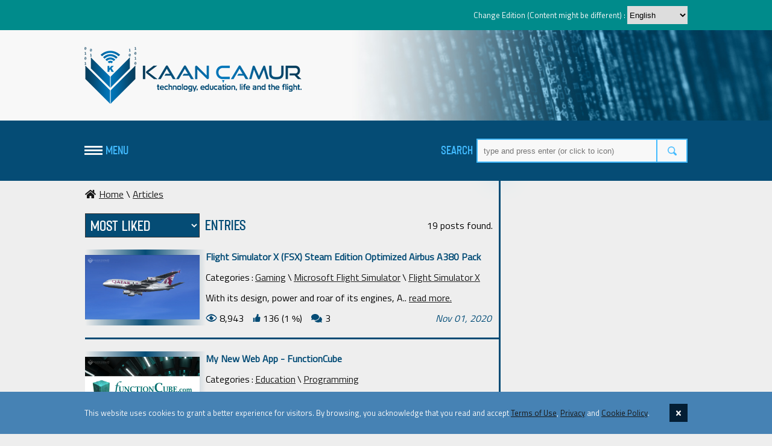

--- FILE ---
content_type: text/html; charset=utf-8
request_url: https://kaancamur.com/Eng/Articles?SortBy=MostLiked
body_size: 71078
content:
<!-- TECHNOLOGY -->
<!-- Asp.Net MVC, C#, Javascript, Css, Html -->
<!-- Copyright © Kaan Çamur. All rights reserved. -->


<!DOCTYPE html>

<html lang="en-us">
<head>
    <!-- Global site tag (gtag.js) - Google Analytics -->
    <script async src="https://www.googletagmanager.com/gtag/js?id=UA-45801033-6"></script>
    <script>
        window.dataLayer = window.dataLayer || [];
        function gtag() { dataLayer.push(arguments); }
        gtag('js', new Date());

        gtag('config', 'UA-45801033-6');
    </script>

    <meta charset="utf-8">
    <meta http-equiv="x-ua-compatible" content="ie=edge">
    <meta name="viewport" content="width=device-width, initial-scale=1">
    <meta name="application-name" content="Kaan Çamur">
    <meta name="theme-color" content="#054c75">
    <meta name="description" content="Articles by Kaan Çamur. You will find various useful contents and tutorials about programming, design, gaming and daily life.">
    <meta name="robots" content="index, follow">
    <meta name="googlebot" content="index, follow">
    <meta name="yandex-verification" content="8b2769e4314ec875">
    <!--<meta name="google" content="nositelinkssearchbox">-->
    <!--<meta name="msvalidate.01" content="verification_token">--><!-- Bing Webmaster Center -->
    <!--<meta name="alexaVerifyID" content="verification_token">--><!-- Alexa Console -->
    <!--<meta name="p:domain_verify" content="code_from_pinterest">--><!-- Pinterest Console-->
    <!--<meta name="norton-safeweb-site-verification" content="norton_code">--><!-- Norton Safe Web -->
    <meta name="generator" content="Visual Studio 2019">
    <meta name="rating" content="General">
    <!--Facebook-->
    <!--<meta property="fb:app_id" content="877843922403047">-->
    <meta property="og:url" content="https://kaancamur.com/Eng/Articles?SortBy=MostLiked">
    <meta property="og:type" content="article">
    <meta property="og:title" content="Kaan Çamur | All  Articles">
    <meta property="og:image" content="https://kaancamur.com/Images/Eng/Articles/Thumb/og_articledef.jpg">
    <meta property="og:description" content="Articles by Kaan Çamur. You will find various useful contents and tutorials about programming, design, gaming and daily life.">
    <meta property="og:site_name" content="Kaan Çamur (kaancamur.com)">
    <meta property="og:locale" content="en_US">
    <!--Twittter-->
    <meta name="twitter:card" content="summary">
    <meta name="twitter:site" content="@KaanCamur" />
    <meta name="twitter:creator" content="@KaanCamur">
    <meta name="twitter:url" content="https://kaancamur.com/Eng/Articles?SortBy=MostLiked">
    <meta name="twitter:title" content="Kaan Çamur | All  Articles">
    <meta name="twitter:description" content="Articles by Kaan Çamur. You will find various useful contents and tutorials about programming, design, gaming and daily life.">
    <meta name="twitter:image" content="https://kaancamur.com/Images/Eng/Articles/Thumb/og_articledef.jpg">
    <!--Pinterest-->
    <meta name="pinterest" content="nopin" description="Sorry, you can't save from my website!">

    <title>Kaan Çamur | All  Articles</title>

    <link rel="shortcut icon" type="image/png" href="/Images/Favicon/kaancamur_favicon.png" />

    <link rel="apple-touch-icon" sizes="57x57" href="/Images/Favicon/apple-icon-57x57.png">
    <link rel="apple-touch-icon" sizes="60x60" href="/Images/Favicon/apple-icon-60x60.png">
    <link rel="apple-touch-icon" sizes="72x72" href="/Images/Favicon/apple-icon-72x72.png">
    <link rel="apple-touch-icon" sizes="76x76" href="/Images/Favicon/apple-icon-76x76.png">
    <link rel="apple-touch-icon" sizes="114x114" href="/Images/Favicon/apple-icon-114x114.png">
    <link rel="apple-touch-icon" sizes="120x120" href="/Images/Favicon/apple-icon-120x120.png">
    <link rel="apple-touch-icon" sizes="144x144" href="/Images/Favicon/apple-icon-144x144.png">
    <link rel="apple-touch-icon" sizes="152x152" href="/Images/Favicon/apple-icon-152x152.png">
    <link rel="apple-touch-icon" sizes="180x180" href="/Images/Favicon/apple-icon-180x180.png">
    <link rel="icon" type="image/png" sizes="192x192" href="/Images/Favicon/android-icon-192x192.png">
    <link rel="icon" type="image/png" sizes="32x32" href="/Images/Favicon/favicon-32x32.png">
    <link rel="icon" type="image/png" sizes="96x96" href="/Images/Favicon/favicon-96x96.png">
    <link rel="icon" type="image/png" sizes="16x16" href="/Images/Favicon/favicon-16x16.png">
    <link rel="manifest" href="/Images/Favicon/manifest.json">
    <meta name="msapplication-TileColor" content="#ffffff">
    <meta name="msapplication-TileImage" content="/Images/Favicon/ms-icon-144x144.png">

    <link rel="stylesheet" type="text/css" href="/Styles/Desktop.css?v1.0" />
    <link rel="stylesheet" href="https://fonts.googleapis.com/css?family=Titillium+Web&display=swap">
    <link rel="stylesheet" href="https://fonts.googleapis.com/css?family=Oswald&display=swap">
    <link rel="publisher" type="text/html" href="https://kaancamur.com" />
    <link rel="license" type="text/html" href="https://kaancamur.com" />
    <link rel="author" type="text/html" href="https://kaancamur.com" />
    <link rel="canonical" href="https://kaancamur.com" />

    <script type="text/javascript" runat="server" src="/Scripts/jquery-3.4.1.js"></script>
    <script type="text/javascript" runat="server" src="/Scripts/jquery.unobtrusive-ajax.min.js"></script>
    <script type="text/javascript" runat="server" src="/Scripts/fonksiyonlarim.js"></script>
    <script defer=defer src="/lib/Fa/js/all.js"></script>
    <script src="https://www.google.com/recaptcha/api.js" async defer></script>
    <script type='text/javascript' src='https://platform-api.sharethis.com/js/sharethis.js#property=5e0f2d95e13da80012ea3485&product=undefined' async='async'></script>
    <script data-ad-client="ca-pub-1676753969123458" async src="https://pagead2.googlesyndication.com/pagead/js/adsbygoogle.js"></script>
    <script>
        $(document).ready(function () {
            var Arlina = { init: function (n) { this.run(n), document.cookie = "nct=0;" }, readData: function (n) { for (var e = n + "=", t = decodeURIComponent(document.cookie).split(";"), o = 0; o < t.length; o++) { for (var c = t[o]; " " == c.charAt(0);)c = c.substring(1); if (0 == c.indexOf(e)) return c.substring(e.length, c.length) } return "" }, run: function (n) { for (var e = n.click, t = n.interval, o = document.getElementsByClassName("Arlina"), c = 0, r = o.length; c < r; c++)o[c].addEventListener("click", function () { tn = Arlina.readData("nct"), po = tn - 1 + 2, Arlina.changer(e, t) ? document.cookie = "nct=" + po + ";" : Arlina.n("pointer-events:none;") }) }, changer: function (n, e) { return tc = this.readData("nct") - 1 + 2, tc != n || (setTimeout(function () { document.cookie = "nct=0;", Arlina.n("pointer-events:cursor;") }, e), !1) }, n: function (n) { for (var e = document.getElementsByClassName("Arlina"), t = 0, o = e.length; t < o; t++)e[t].style = n } };
            function downloadJSAtOnload() { var e = document.createElement("script"); e.src = "https://functioncube.com/Scripts/adsense-anti-click.js", document.body.appendChild(e) } window.addEventListener ? window.addEventListener("load", downloadJSAtOnload, !1) : window.attachEvent ? window.attachEvent("onload", downloadJSAtOnload) : window.onload = downloadJSAtOnload;
            Arlina.init({ click: 2, interval: 60000 });
        });
    </script>
</head>
<body id="bod" onscroll="kaydirma_kontrol();" onclick="menu_kapat();" onsubmit="golgele();">
    <div id="lightbox" onclick="lightbox_kapat();"><div id="lightbox_img_cont" align="center"><img id="lightbox_img" style="width:1px; cursor:zoom-out;" /><div style="position: relative;"><span id="lightbox_txt" style="color:#f8f8f8;"></span><!--<span style="color:white; cursor:pointer; text-decoration:underline;">Close (X)</span>--></div></div></div><div id="golge" align="center"><div style="margin-top:20px;"><div id="golge_cont" align="center"><div id="watermark"><div id="wm"></div></div><div align="center" style="width:350px; position:absolute; z-index:1; top:inherit;"><table><tr><td align="center" valign="middle"><div id="proc"></div></td><td align="center" valign="middle"><span style="margin-left:10px; color:#092e43; font-size:20px; font-weight:bold;">PROCESSING, PLEASE WAIT</span></td></tr></table></div></div></div></div>

        <div id="kvkk" class="kvkk"><table style="width:1000px; margin:auto;"><tr><td height="50" align="left" valign="middle">This website uses cookies to grant a better experience for visitors. By browsing, you acknowledge that you read and accept <a class="kvkk_link" href="/Eng/Terms-Of-Use" target="_blank">Terms of Use</a>, <a class="kvkk_link" href="/Eng/Privacy" target="_blank">Privacy</a> and <a class="kvkk_link" href="/Eng/Cookies" target="_blank">Cookie Policy</a>.</td><td width="50" align="right" valign="middle"><div class="kvkk_kapat" title="Close" onclick="javascript: document.getElementById('kvkk').style.display = 'none';"><i class="fas fa-times"></i></div></td></tr></table></div>
    <a name="Top"></a>
    <!--onclick="menu_kapat();>"-->
    <div align="center">
        <div class="dilsecim"><table style="width:1000px; margin:auto;"><tr><td align="right" valign="middle">Change Edition (Content might be different) : <select style="width:100px; height:30px;" onchange="golgele(); document.location.href = '/' + this.value + '/';"><option value="Tr">Türkçe</option><option value="Eng" selected>English</option></select></td></tr></table></div>
        <div id="ustband"><div style="width:1000px; height:150px; display:table-cell; vertical-align:middle;"><a href="/Eng/" title="Go to homepage."><div class="logo"></div></a></div></div>
        <div id="ustserit">
<form action="/Eng/Results" method="get"><table width="1000" height="100">
                    <tr>
                        <td width="35" align="left" valign="middle">
                            <div id="menubutonu" onclick="menu_ac_kapat();/*var menuac = setTimeout(function () {
        menu_ac_kapat(); clearTimeout(menuac);
    }, 50);*/"></div>
                        </td>
                        <td align="left" valign="middle" style="text-indent:1px;"><span class="baslik_imp_mavi">MENU</span></td>
                        <td align="right" valign="middle"><span class="baslik_imp_mavi">SEARCH</span></td>
                        <td width="305" align="right" valign="middle"><input name="Search" id="search_txt" type="search" class="txtbox_search" placeholder="type and press enter (or click to icon)" value="" required maxlength="50" /></td>
                        <td width="50" align="right" valign="middle"><button class="button_search" type="submit" title="Click to begin search."><div style="width:48px; height:36px; display:table-cell; text-align:center; vertical-align:middle;"><img src="/Images/ara.png" width="15" style="display:flex; margin-left:auto; margin-right:auto;" /></div></button></td>
                    </tr>
                </table></form>        </div>
        <div id="menu" onmouseover="menuyu_kapat=1">
            <div style="width:1000px; text-align:left;">
                        <div style="width:250px;" onmouseover="menu_seviye1_over('menu_2_7')" onmouseout="menu_seviye1_out('menu_2_7')">
                            <a class="menu_link" href="/Eng/Home" title="Welcome to Kaan &#199;amur official web site."><div id="menu_1_7" class="menu_hucre" onmouseover="menu_seviye1_oge_over(this)" onmouseout="menu_seviye1_oge_out(this)">Home <span id="ok_7" style="float:right; margin-right:10px; font-family:'Myriad Pro'; font-size:20px; display:none;">></span></div></a>

                        </div>
                        <div style="width:250px;" onmouseover="menu_seviye1_over('menu_2_11')" onmouseout="menu_seviye1_out('menu_2_11')">
                            <a class="menu_link" href="/Eng/About-Me" title="Everything about Kaan &#199;amur. You can know him better from here."><div id="menu_1_11" class="menu_hucre" onmouseover="menu_seviye1_oge_over(this)" onmouseout="menu_seviye1_oge_out(this)">About Me <span id="ok_11" style="float:right; margin-right:10px; font-family:'Myriad Pro'; font-size:20px; display:none;">></span></div></a>

                        </div>
                        <div style="width:250px;" onmouseover="menu_seviye1_over('menu_2_93')" onmouseout="menu_seviye1_out('menu_2_93')">
                            <a class="menu_link" href="/Eng/Services" title="Discover premium services of Kaan &#199;amur like web-graphic-banner design, psd to html and full stack programing with affordable prices."><div id="menu_1_93" class="menu_hucre" onmouseover="menu_seviye1_oge_over(this)" onmouseout="menu_seviye1_oge_out(this)">Services <span id="ok_93" style="float:right; margin-right:10px; font-family:'Myriad Pro'; font-size:20px; display:none;">></span></div></a>

                        </div>
                        <div style="width:250px;" onmouseover="menu_seviye1_over('menu_2_53')" onmouseout="menu_seviye1_out('menu_2_53')">
                            <a class="menu_link" href="/Eng/Articles/Education" title="You can find all education articles and tutorials here."><div id="menu_1_53" class="menu_hucre" onmouseover="menu_seviye1_oge_over(this)" onmouseout="menu_seviye1_oge_out(this)">Education <span id="ok_53" style="float:right; margin-right:10px; font-family:'Myriad Pro'; font-size:20px; display:none;">></span></div></a>
                                    <script>document.getElementById('ok_53').style.display = '';</script>
                                    <div id="menu_2_53" style="border-top: 1px solid #054c75; margin-top: -42px; position:absolute; margin-left:251px; visibility:hidden; opacity:0; transition:visibility, 0s opacity, 250ms ease-in-out;">
<div style="width:250px;" onmouseover="menu_seviye2_over('menu_3_57')" onmouseout="menu_seviye2_out('menu_3_57')">
                                                <a class="menu_link" href="/Eng/Articles/Desing" title="All articles about web and graphic design."><div id="menu_2_57" class="menu_hucre" onmouseover="menu_seviye2_oge_over(this,'menu_1_53')" onmouseout="menu_seviye2_oge_out(this,'menu_1_53')">Desing <span id="ok_57" style="float:right; margin-right:10px; font-family:'Myriad Pro'; font-size:20px; display:none;">></span></div></a>
                                                        <script>document.getElementById('ok_57').style.display = '';</script>
                                                        <div id="menu_3_57" style="border-top: 1px solid #054c75; margin-top: -42px; position:absolute; margin-left:251px; visibility:hidden; opacity:0; transition:visibility, 0s opacity, 250ms ease-in-out;">
                                                                <a class="menu_link" href="/Eng/Articles/Html" title="All html articles and tutorials."><div id="menu_3_73" class="menu_hucre" onmouseover="menu_seviye3_over(this, 'menu_1_53','menu_2_57')" onmouseout="menu_seviye3_out(this,'menu_2_57')">Html <span id="ok_73" style="float:right; margin-right:10px; font-family:'Myriad Pro'; font-size:20px; display:none;">></span></div></a>
                                                                <a class="menu_link" href="/Eng/Articles/Css" title="You can find all css articles and tutorials here."><div id="menu_3_74" class="menu_hucre" onmouseover="menu_seviye3_over(this, 'menu_1_53','menu_2_57')" onmouseout="menu_seviye3_out(this,'menu_2_57')">Css <span id="ok_74" style="float:right; margin-right:10px; font-family:'Myriad Pro'; font-size:20px; display:none;">></span></div></a>
                                                                <a class="menu_link" href="/Eng/Articles/Photoshop" title="Here you can find articles and tutorials about Photoshop."><div id="menu_3_75" class="menu_hucre" onmouseover="menu_seviye3_over(this, 'menu_1_53','menu_2_57')" onmouseout="menu_seviye3_out(this,'menu_2_57')">Photoshop <span id="ok_75" style="float:right; margin-right:10px; font-family:'Myriad Pro'; font-size:20px; display:none;">></span></div></a>
                                                        </div>

                                            </div>
<div style="width:250px;" onmouseover="menu_seviye2_over('menu_3_58')" onmouseout="menu_seviye2_out('menu_3_58')">
                                                <a class="menu_link" href="/Eng/Articles/Programming" title="You can find all programming articles and tutorials here."><div id="menu_2_58" class="menu_hucre" onmouseover="menu_seviye2_oge_over(this,'menu_1_53')" onmouseout="menu_seviye2_oge_out(this,'menu_1_53')">Programming <span id="ok_58" style="float:right; margin-right:10px; font-family:'Myriad Pro'; font-size:20px; display:none;">></span></div></a>
                                                        <script>document.getElementById('ok_58').style.display = '';</script>
                                                        <div id="menu_3_58" style="border-top: 1px solid #054c75; margin-top: -42px; position:absolute; margin-left:251px; visibility:hidden; opacity:0; transition:visibility, 0s opacity, 250ms ease-in-out;">
                                                                <a class="menu_link" href="/Eng/Articles/C-Sharp" title="Articles and tutorials about C# language."><div id="menu_3_76" class="menu_hucre" onmouseover="menu_seviye3_over(this, 'menu_1_53','menu_2_58')" onmouseout="menu_seviye3_out(this,'menu_2_58')">C# <span id="ok_76" style="float:right; margin-right:10px; font-family:'Myriad Pro'; font-size:20px; display:none;">></span></div></a>
                                                                <a class="menu_link" href="/Eng/Articles/NET-MVC" title="All articles and tutorials about .NET and MVC technologies."><div id="menu_3_77" class="menu_hucre" onmouseover="menu_seviye3_over(this, 'menu_1_53','menu_2_58')" onmouseout="menu_seviye3_out(this,'menu_2_58')">.NET MVC <span id="ok_77" style="float:right; margin-right:10px; font-family:'Myriad Pro'; font-size:20px; display:none;">></span></div></a>
                                                                <a class="menu_link" href="/Eng/Articles/Javascript-jQuery" title="Here you can find all articles and tutorials about javascript language and jquery libraries."><div id="menu_3_78" class="menu_hucre" onmouseover="menu_seviye3_over(this, 'menu_1_53','menu_2_58')" onmouseout="menu_seviye3_out(this,'menu_2_58')">Javascript - jQuery <span id="ok_78" style="float:right; margin-right:10px; font-family:'Myriad Pro'; font-size:20px; display:none;">></span></div></a>
                                                        </div>

                                            </div>
<div style="width:250px;" onmouseover="menu_seviye2_over('menu_3_59')" onmouseout="menu_seviye2_out('menu_3_59')">
                                                <a class="menu_link" href="/Eng/Articles/Database" title="Articles and tutorials about databases and database technologies."><div id="menu_2_59" class="menu_hucre" onmouseover="menu_seviye2_oge_over(this,'menu_1_53')" onmouseout="menu_seviye2_oge_out(this,'menu_1_53')">Database <span id="ok_59" style="float:right; margin-right:10px; font-family:'Myriad Pro'; font-size:20px; display:none;">></span></div></a>
                                                        <script>document.getElementById('ok_59').style.display = '';</script>
                                                        <div id="menu_3_59" style="border-top: 1px solid #054c75; margin-top: -42px; position:absolute; margin-left:251px; visibility:hidden; opacity:0; transition:visibility, 0s opacity, 250ms ease-in-out;">
                                                                <a class="menu_link" href="/Eng/Articles/SQL" title="All sql articles and tutorials can be found here."><div id="menu_3_79" class="menu_hucre" onmouseover="menu_seviye3_over(this, 'menu_1_53','menu_2_59')" onmouseout="menu_seviye3_out(this,'menu_2_59')">SQL <span id="ok_79" style="float:right; margin-right:10px; font-family:'Myriad Pro'; font-size:20px; display:none;">></span></div></a>
                                                        </div>

                                            </div>
<div style="width:250px;" onmouseover="menu_seviye2_over('menu_3_60')" onmouseout="menu_seviye2_out('menu_3_60')">
                                                <a class="menu_link" href="/Eng/Articles/Digital-Marketing" title="All about digital marketing world."><div id="menu_2_60" class="menu_hucre" onmouseover="menu_seviye2_oge_over(this,'menu_1_53')" onmouseout="menu_seviye2_oge_out(this,'menu_1_53')">Digital Marketing <span id="ok_60" style="float:right; margin-right:10px; font-family:'Myriad Pro'; font-size:20px; display:none;">></span></div></a>

                                            </div>
                                    </div>

                        </div>
                        <div style="width:250px;" onmouseover="menu_seviye1_over('menu_2_54')" onmouseout="menu_seviye1_out('menu_2_54')">
                            <a class="menu_link" href="/Eng/Articles/Gaming" title="Latest gaming news, articles and reviews from gaming universe can be found here."><div id="menu_1_54" class="menu_hucre" onmouseover="menu_seviye1_oge_over(this)" onmouseout="menu_seviye1_oge_out(this)">Gaming <span id="ok_54" style="float:right; margin-right:10px; font-family:'Myriad Pro'; font-size:20px; display:none;">></span></div></a>
                                    <script>document.getElementById('ok_54').style.display = '';</script>
                                    <div id="menu_2_54" style="border-top: 1px solid #054c75; margin-top: -42px; position:absolute; margin-left:251px; visibility:hidden; opacity:0; transition:visibility, 0s opacity, 250ms ease-in-out;">
<div style="width:250px;" onmouseover="menu_seviye2_over('menu_3_61')" onmouseout="menu_seviye2_out('menu_3_61')">
                                                <a class="menu_link" href="/Eng/Articles/News" title="Lates gaming news."><div id="menu_2_61" class="menu_hucre" onmouseover="menu_seviye2_oge_over(this,'menu_1_54')" onmouseout="menu_seviye2_oge_out(this,'menu_1_54')">News <span id="ok_61" style="float:right; margin-right:10px; font-family:'Myriad Pro'; font-size:20px; display:none;">></span></div></a>

                                            </div>
<div style="width:250px;" onmouseover="menu_seviye2_over('menu_3_62')" onmouseout="menu_seviye2_out('menu_3_62')">
                                                <a class="menu_link" href="/Eng/Articles/Review" title="You can find my reviews about latest or old games here."><div id="menu_2_62" class="menu_hucre" onmouseover="menu_seviye2_oge_over(this,'menu_1_54')" onmouseout="menu_seviye2_oge_out(this,'menu_1_54')">Review <span id="ok_62" style="float:right; margin-right:10px; font-family:'Myriad Pro'; font-size:20px; display:none;">></span></div></a>

                                            </div>
<div style="width:250px;" onmouseover="menu_seviye2_over('menu_3_63')" onmouseout="menu_seviye2_out('menu_3_63')">
                                                <a class="menu_link" href="/Eng/Articles/Microsoft-Flight-Simulator" title="Articles, tutorials, secrets, news and reviews about my favourite flying simulation Microsoft Flight Simulator series."><div id="menu_2_63" class="menu_hucre" onmouseover="menu_seviye2_oge_over(this,'menu_1_54')" onmouseout="menu_seviye2_oge_out(this,'menu_1_54')">Microsoft Flight Simulator <span id="ok_63" style="float:right; margin-right:10px; font-family:'Myriad Pro'; font-size:20px; display:none;">></span></div></a>
                                                        <script>document.getElementById('ok_63').style.display = '';</script>
                                                        <div id="menu_3_63" style="border-top: 1px solid #054c75; margin-top: -42px; position:absolute; margin-left:251px; visibility:hidden; opacity:0; transition:visibility, 0s opacity, 250ms ease-in-out;">
                                                                <a class="menu_link" href="/Eng/Articles/Flight-Simulator-X" title="Articles and tutorials about Microsoft Flight Simulator X (FSX)."><div id="menu_3_80" class="menu_hucre" onmouseover="menu_seviye3_over(this, 'menu_1_54','menu_2_63')" onmouseout="menu_seviye3_out(this,'menu_2_63')">Flight Simulator X <span id="ok_80" style="float:right; margin-right:10px; font-family:'Myriad Pro'; font-size:20px; display:none;">></span></div></a>
                                                                <a class="menu_link" href="/Eng/Articles/Flight-Simulator-2020" title="All articles and tutorials about Microsoft Flight Simulator 2020."><div id="menu_3_81" class="menu_hucre" onmouseover="menu_seviye3_over(this, 'menu_1_54','menu_2_63')" onmouseout="menu_seviye3_out(this,'menu_2_63')">Flight Simulator 2020 <span id="ok_81" style="float:right; margin-right:10px; font-family:'Myriad Pro'; font-size:20px; display:none;">></span></div></a>
                                                        </div>

                                            </div>
                                    </div>

                        </div>
                        <div style="width:250px;" onmouseover="menu_seviye1_over('menu_2_55')" onmouseout="menu_seviye1_out('menu_2_55')">
                            <a class="menu_link" href="/Eng/Solutions/Solution-Center" title="Various type of questions, answers, problem and solutions about digital technologies can be found here."><div id="menu_1_55" class="menu_hucre" onmouseover="menu_seviye1_oge_over(this)" onmouseout="menu_seviye1_oge_out(this)">Solution Center <span id="ok_55" style="float:right; margin-right:10px; font-family:'Myriad Pro'; font-size:20px; display:none;">></span></div></a>
                                    <script>document.getElementById('ok_55').style.display = '';</script>
                                    <div id="menu_2_55" style="border-top: 1px solid #054c75; margin-top: -42px; position:absolute; margin-left:251px; visibility:hidden; opacity:0; transition:visibility, 0s opacity, 250ms ease-in-out;">
<div style="width:250px;" onmouseover="menu_seviye2_over('menu_3_64')" onmouseout="menu_seviye2_out('menu_3_64')">
                                                <a class="menu_link" href="/Eng/Solutions/Design" title="Solutions and answers about web and graphic design."><div id="menu_2_64" class="menu_hucre" onmouseover="menu_seviye2_oge_over(this,'menu_1_55')" onmouseout="menu_seviye2_oge_out(this,'menu_1_55')">Design <span id="ok_64" style="float:right; margin-right:10px; font-family:'Myriad Pro'; font-size:20px; display:none;">></span></div></a>
                                                        <script>document.getElementById('ok_64').style.display = '';</script>
                                                        <div id="menu_3_64" style="border-top: 1px solid #054c75; margin-top: -42px; position:absolute; margin-left:251px; visibility:hidden; opacity:0; transition:visibility, 0s opacity, 250ms ease-in-out;">
                                                                <a class="menu_link" href="/Eng/Solutions/Html" title="All html questions and answers."><div id="menu_3_82" class="menu_hucre" onmouseover="menu_seviye3_over(this, 'menu_1_55','menu_2_64')" onmouseout="menu_seviye3_out(this,'menu_2_64')">Html <span id="ok_82" style="float:right; margin-right:10px; font-family:'Myriad Pro'; font-size:20px; display:none;">></span></div></a>
                                                                <a class="menu_link" href="/Eng/Solutions/Css" title="All css problems and solutions."><div id="menu_3_83" class="menu_hucre" onmouseover="menu_seviye3_over(this, 'menu_1_55','menu_2_64')" onmouseout="menu_seviye3_out(this,'menu_2_64')">Css <span id="ok_83" style="float:right; margin-right:10px; font-family:'Myriad Pro'; font-size:20px; display:none;">></span></div></a>
                                                                <a class="menu_link" href="/Eng/Solutions/Photoshop" title="Solutions, answers and tricks for Photoshop can be found here."><div id="menu_3_84" class="menu_hucre" onmouseover="menu_seviye3_over(this, 'menu_1_55','menu_2_64')" onmouseout="menu_seviye3_out(this,'menu_2_64')">Photoshop <span id="ok_84" style="float:right; margin-right:10px; font-family:'Myriad Pro'; font-size:20px; display:none;">></span></div></a>
                                                        </div>

                                            </div>
<div style="width:250px;" onmouseover="menu_seviye2_over('menu_3_65')" onmouseout="menu_seviye2_out('menu_3_65')">
                                                <a class="menu_link" href="/Eng/Solutions/Programming" title="All programming questions, answers and solutions."><div id="menu_2_65" class="menu_hucre" onmouseover="menu_seviye2_oge_over(this,'menu_1_55')" onmouseout="menu_seviye2_oge_out(this,'menu_1_55')">Programming <span id="ok_65" style="float:right; margin-right:10px; font-family:'Myriad Pro'; font-size:20px; display:none;">></span></div></a>
                                                        <script>document.getElementById('ok_65').style.display = '';</script>
                                                        <div id="menu_3_65" style="border-top: 1px solid #054c75; margin-top: -42px; position:absolute; margin-left:251px; visibility:hidden; opacity:0; transition:visibility, 0s opacity, 250ms ease-in-out;">
                                                                <a class="menu_link" href="/Eng/Solutions/C-Sharp" title="You can find answers and help about C# here."><div id="menu_3_85" class="menu_hucre" onmouseover="menu_seviye3_over(this, 'menu_1_55','menu_2_65')" onmouseout="menu_seviye3_out(this,'menu_2_65')">C# <span id="ok_85" style="float:right; margin-right:10px; font-family:'Myriad Pro'; font-size:20px; display:none;">></span></div></a>
                                                                <a class="menu_link" href="/Eng/Solutions/NET-MVC" title="Questions and answers about .NET and MVC."><div id="menu_3_86" class="menu_hucre" onmouseover="menu_seviye3_over(this, 'menu_1_55','menu_2_65')" onmouseout="menu_seviye3_out(this,'menu_2_65')">.NET MVC <span id="ok_86" style="float:right; margin-right:10px; font-family:'Myriad Pro'; font-size:20px; display:none;">></span></div></a>
                                                                <a class="menu_link" href="/Eng/Solutions/Javascript-jQuery" title="All javascript &amp; jquery errors, questions, answers and solutions can be found here."><div id="menu_3_87" class="menu_hucre" onmouseover="menu_seviye3_over(this, 'menu_1_55','menu_2_65')" onmouseout="menu_seviye3_out(this,'menu_2_65')">Javascript - jQuery <span id="ok_87" style="float:right; margin-right:10px; font-family:'Myriad Pro'; font-size:20px; display:none;">></span></div></a>
                                                        </div>

                                            </div>
<div style="width:250px;" onmouseover="menu_seviye2_over('menu_3_66')" onmouseout="menu_seviye2_out('menu_3_66')">
                                                <a class="menu_link" href="/Eng/Solutions/Database" title="Questions, answers and solutions about databases."><div id="menu_2_66" class="menu_hucre" onmouseover="menu_seviye2_oge_over(this,'menu_1_55')" onmouseout="menu_seviye2_oge_out(this,'menu_1_55')">Database <span id="ok_66" style="float:right; margin-right:10px; font-family:'Myriad Pro'; font-size:20px; display:none;">></span></div></a>
                                                        <script>document.getElementById('ok_66').style.display = '';</script>
                                                        <div id="menu_3_66" style="border-top: 1px solid #054c75; margin-top: -42px; position:absolute; margin-left:251px; visibility:hidden; opacity:0; transition:visibility, 0s opacity, 250ms ease-in-out;">
                                                                <a class="menu_link" href="/Eng/Solutions/SQL" title="All sql errors and solutions can be found here."><div id="menu_3_88" class="menu_hucre" onmouseover="menu_seviye3_over(this, 'menu_1_55','menu_2_66')" onmouseout="menu_seviye3_out(this,'menu_2_66')">SQL <span id="ok_88" style="float:right; margin-right:10px; font-family:'Myriad Pro'; font-size:20px; display:none;">></span></div></a>
                                                        </div>

                                            </div>
<div style="width:250px;" onmouseover="menu_seviye2_over('menu_3_67')" onmouseout="menu_seviye2_out('menu_3_67')">
                                                <a class="menu_link" href="/Eng/Solutions/Software" title="Hints, tips and solutions about operating systems and various softwares."><div id="menu_2_67" class="menu_hucre" onmouseover="menu_seviye2_oge_over(this,'menu_1_55')" onmouseout="menu_seviye2_oge_out(this,'menu_1_55')">Software <span id="ok_67" style="float:right; margin-right:10px; font-family:'Myriad Pro'; font-size:20px; display:none;">></span></div></a>
                                                        <script>document.getElementById('ok_67').style.display = '';</script>
                                                        <div id="menu_3_67" style="border-top: 1px solid #054c75; margin-top: -42px; position:absolute; margin-left:251px; visibility:hidden; opacity:0; transition:visibility, 0s opacity, 250ms ease-in-out;">
                                                                <a class="menu_link" href="/Eng/Solutions/Microsoft-Windows" title="Problems and solutions for Microsoft Windows operating systems."><div id="menu_3_89" class="menu_hucre" onmouseover="menu_seviye3_over(this, 'menu_1_55','menu_2_67')" onmouseout="menu_seviye3_out(this,'menu_2_67')">Microsoft Windows <span id="ok_89" style="float:right; margin-right:10px; font-family:'Myriad Pro'; font-size:20px; display:none;">></span></div></a>
                                                                <a class="menu_link" href="/Eng/Solutions/Office" title="All questions and solutions about office programs."><div id="menu_3_90" class="menu_hucre" onmouseover="menu_seviye3_over(this, 'menu_1_55','menu_2_67')" onmouseout="menu_seviye3_out(this,'menu_2_67')">Office <span id="ok_90" style="float:right; margin-right:10px; font-family:'Myriad Pro'; font-size:20px; display:none;">></span></div></a>
                                                        </div>

                                            </div>
<div style="width:250px;" onmouseover="menu_seviye2_over('menu_3_68')" onmouseout="menu_seviye2_out('menu_3_68')">
                                                <a class="menu_link" href="/Eng/Solutions/Hardware" title="All errors, problems, fixing tips and solutions about computer hardwares and environment units."><div id="menu_2_68" class="menu_hucre" onmouseover="menu_seviye2_oge_over(this,'menu_1_55')" onmouseout="menu_seviye2_oge_out(this,'menu_1_55')">Hardware <span id="ok_68" style="float:right; margin-right:10px; font-family:'Myriad Pro'; font-size:20px; display:none;">></span></div></a>

                                            </div>
<div style="width:250px;" onmouseover="menu_seviye2_over('menu_3_69')" onmouseout="menu_seviye2_out('menu_3_69')">
                                                <a class="menu_link" href="/Eng/Solutions/Web" title="Errors, problems, answers and solutions about internet and web technologies."><div id="menu_2_69" class="menu_hucre" onmouseover="menu_seviye2_oge_over(this,'menu_1_55')" onmouseout="menu_seviye2_oge_out(this,'menu_1_55')">Web <span id="ok_69" style="float:right; margin-right:10px; font-family:'Myriad Pro'; font-size:20px; display:none;">></span></div></a>

                                            </div>
<div style="width:250px;" onmouseover="menu_seviye2_over('menu_3_70')" onmouseout="menu_seviye2_out('menu_3_70')">
                                                <a class="menu_link" href="/Eng/Solutions/Digital-Marketing" title="Digital marketing questions and answers can be found here."><div id="menu_2_70" class="menu_hucre" onmouseover="menu_seviye2_oge_over(this,'menu_1_55')" onmouseout="menu_seviye2_oge_out(this,'menu_1_55')">Digital Marketing <span id="ok_70" style="float:right; margin-right:10px; font-family:'Myriad Pro'; font-size:20px; display:none;">></span></div></a>

                                            </div>
                                    </div>

                        </div>
                        <div style="width:250px;" onmouseover="menu_seviye1_over('menu_2_56')" onmouseout="menu_seviye1_out('menu_2_56')">
                            <a class="menu_link" href="/Eng/Articles/Notes-From-Life" title="Here you can find the notes from my daily life."><div id="menu_1_56" class="menu_hucre" onmouseover="menu_seviye1_oge_over(this)" onmouseout="menu_seviye1_oge_out(this)">Notes From Life <span id="ok_56" style="float:right; margin-right:10px; font-family:'Myriad Pro'; font-size:20px; display:none;">></span></div></a>
                                    <script>document.getElementById('ok_56').style.display = '';</script>
                                    <div id="menu_2_56" style="border-top: 1px solid #054c75; margin-top: -42px; position:absolute; margin-left:251px; visibility:hidden; opacity:0; transition:visibility, 0s opacity, 250ms ease-in-out;">
<div style="width:250px;" onmouseover="menu_seviye2_over('menu_3_71')" onmouseout="menu_seviye2_out('menu_3_71')">
                                                <a class="menu_link" href="/Eng/Articles/Football" title="Football is one of my favourite hobbies. You can find my notes from Turkish and European football."><div id="menu_2_71" class="menu_hucre" onmouseover="menu_seviye2_oge_over(this,'menu_1_56')" onmouseout="menu_seviye2_oge_out(this,'menu_1_56')">Football <span id="ok_71" style="float:right; margin-right:10px; font-family:'Myriad Pro'; font-size:20px; display:none;">></span></div></a>

                                            </div>
<div style="width:250px;" onmouseover="menu_seviye2_over('menu_3_72')" onmouseout="menu_seviye2_out('menu_3_72')">
                                                <a class="menu_link" href="/Eng/Articles/Travel" title="Here you can find my notes about places i travelled or planning-dreaming to visit."><div id="menu_2_72" class="menu_hucre" onmouseover="menu_seviye2_oge_over(this,'menu_1_56')" onmouseout="menu_seviye2_oge_out(this,'menu_1_56')">Travel <span id="ok_72" style="float:right; margin-right:10px; font-family:'Myriad Pro'; font-size:20px; display:none;">></span></div></a>

                                            </div>
<div style="width:250px;" onmouseover="menu_seviye2_over('menu_3_91')" onmouseout="menu_seviye2_out('menu_3_91')">
                                                <a class="menu_link" href="/Eng/Articles/Other" title="My notes from daily life and the global agenda."><div id="menu_2_91" class="menu_hucre" onmouseover="menu_seviye2_oge_over(this,'menu_1_56')" onmouseout="menu_seviye2_oge_out(this,'menu_1_56')">Other <span id="ok_91" style="float:right; margin-right:10px; font-family:'Myriad Pro'; font-size:20px; display:none;">></span></div></a>

                                            </div>
                                    </div>

                        </div>
                        <div style="width:250px;" onmouseover="menu_seviye1_over('menu_2_1')" onmouseout="menu_seviye1_out('menu_2_1')">
                            <a class="menu_link" href="/Eng/Terms-of-Use" title="Terms of Use for Kaan &#199;amur web site."><div id="menu_1_1" class="menu_hucre" onmouseover="menu_seviye1_oge_over(this)" onmouseout="menu_seviye1_oge_out(this)">Terms of Use <span id="ok_1" style="float:right; margin-right:10px; font-family:'Myriad Pro'; font-size:20px; display:none;">></span></div></a>

                        </div>
                        <div style="width:250px;" onmouseover="menu_seviye1_over('menu_2_3')" onmouseout="menu_seviye1_out('menu_2_3')">
                            <a class="menu_link" href="/Eng/Privacy" title="Privacy Policy for Kaan &#199;amur web site."><div id="menu_1_3" class="menu_hucre" onmouseover="menu_seviye1_oge_over(this)" onmouseout="menu_seviye1_oge_out(this)">Privacy <span id="ok_3" style="float:right; margin-right:10px; font-family:'Myriad Pro'; font-size:20px; display:none;">></span></div></a>

                        </div>
                        <div style="width:250px;" onmouseover="menu_seviye1_over('menu_2_5')" onmouseout="menu_seviye1_out('menu_2_5')">
                            <a class="menu_link" href="/Eng/Cookies" title="Cookie Policy for Kaan &#199;amur web site."><div id="menu_1_5" class="menu_hucre" onmouseover="menu_seviye1_oge_over(this)" onmouseout="menu_seviye1_oge_out(this)">Cookies <span id="ok_5" style="float:right; margin-right:10px; font-family:'Myriad Pro'; font-size:20px; display:none;">></span></div></a>

                        </div>
                        <div style="width:250px;" onmouseover="menu_seviye1_over('menu_2_9')" onmouseout="menu_seviye1_out('menu_2_9')">
                            <a class="menu_link" href="/Eng/Contact" title="You can contact Kaan &#199;amur via this page."><div id="menu_1_9" class="menu_hucre" onmouseover="menu_seviye1_oge_over(this)" onmouseout="menu_seviye1_oge_out(this)">Contact <span id="ok_9" style="float:right; margin-right:10px; font-family:'Myriad Pro'; font-size:20px; display:none;">></span></div></a>

                        </div>

            </div>
        </div>
        <div style="width:100%; min-height:500px;">
            

    <table id="tablo" width="1000">
        <tr>
            <td width="687" align="left" valign="top">
                <div class="icerik" style="padding-right:10px;">
                    <a href="/Eng" title="Return to homepage."><i class="fa fa-home" style="padding-right:5px;"></i>Home</a><span> \ </span><a href="/Eng/Articles" title="All articles of Kaan Çamur.">Articles</a><div style="margin-top:20px; margin-bottom:20px;">
<span class="baslik_imp_lacivert" style="margin-left:10px;"> ENTRIES</span><div style="float:left;"><select class="select" onchange="document.location.href = 'https://kaancamur.com/Eng/Articles?SortBy='+this.value"><option  value="Latest">Latest</option><option  value="Earliest">Earliest</option><option selected value="MostLiked">Most Liked</option><option  value="MostViewed">Most Viewed</option><option  value="MostCommented">Most Commented</option></select></div><span style="float:right; line-height:40px;">19 posts found.</span></div>
            <p></p><table>
                <tr>
                    <td width="200" align="left" valign="middle" style="background-image:linear-gradient(90deg, transparent, #054c75, transparent)"><a href="/Eng/Article/Flight-Simulator-X-(FSX)-Steam-Edition-Optimized-Airbus-A380-Pack"><img src="/Images/Eng/Articles/Thumb/article_id_34.jpg" alt="Flight Simulator X (FSX) Steam Edition Optimized Airbus A380 Pack" title="Flight Simulator X (FSX) Steam Edition Optimized Airbus A380 Pack" width="190" /></a></td>
                    <td width="476" align="left" valign="top">
                        <a style="text-decoration:none;" href="/Eng/Article/Flight-Simulator-X-(FSX)-Steam-Edition-Optimized-Airbus-A380-Pack" title="Navigate to article Flight Simulator X (FSX) Steam Edition Optimized Airbus A380 Pack">
                            <span class="baslik_makale">Flight Simulator X (FSX) Steam Edition Optimized Airbus A380 Pack</span>
                        </a><div style="margin-top:10px; font-size:0.98em;">
                            <span>Categories : </span>                                    <span>
<a href="/Eng/Articles/Gaming" title="Latest gaming news, articles and reviews from gaming universe can be found here.">Gaming</a> \ <a href="/Eng/Articles/Microsoft-Flight-Simulator" title="Articles, tutorials, secrets, news and reviews about my favourite flying simulation Microsoft Flight Simulator series.">Microsoft Flight Simulator</a> \ <a href="/Eng/Articles/Flight-Simulator-X" title="Articles and tutorials about Microsoft Flight Simulator X (FSX).">Flight Simulator X</a>                                </span>

                        </div><div style="margin-top:10px;"> With its design, power and roar of its engines, A<span>.. </span><a href="/Eng/Article/Flight-Simulator-X-(FSX)-Steam-Edition-Optimized-Airbus-A380-Pack" title="Navigate to article Flight Simulator X (FSX) Steam Edition Optimized Airbus A380 Pack">read more.</a></div><div style="margin-top:10px;"><div style="display:inline-block;"><div class="view"></div> <span class="stat">8,943</span></div><div style="display:inline-block; margin-left:15px;"><div class="like"></div> <span class="stat">136 (1</span> <span style="font-family:Arial; font-size:15px;">%</span><span>)</span></div><div style="display:inline-block; margin-left:15px;"><i class="fa fa-comments" style="padding-right:5px; color:#054c75;"></i><a href="/Eng/Article/Flight-Simulator-X-(FSX)-Steam-Edition-Optimized-Airbus-A380-Pack#Comments" style="text-decoration:none; color:black;" title="Navigate to comments."><span class="stat">3</span></a></div><div style="color:#054c75; font-style:italic; display:inline-block; float:right; margin-right:2px;">Nov 01, 2020</div></div>
                    </td>
                </tr>
            </table><div class="yatay_hat"></div>
            <p></p><table>
                <tr>
                    <td width="200" align="left" valign="middle" style="background-image:linear-gradient(90deg, transparent, #054c75, transparent)"><a href="/Eng/Article/My-New-Web-App-FunctionCube"><img src="/Images/Eng/Articles/Thumb/article_id_42.jpg" alt="My New Web App - FunctionCube" title="My New Web App - FunctionCube" width="190" /></a></td>
                    <td width="476" align="left" valign="top">
                        <a style="text-decoration:none;" href="/Eng/Article/My-New-Web-App-FunctionCube" title="Navigate to article My New Web App - FunctionCube">
                            <span class="baslik_makale">My New Web App - FunctionCube</span>
                        </a><div style="margin-top:10px; font-size:0.98em;">
                            <span>Categories : </span><span>
<a href="/Eng/Articles/Education" title="You can find all education articles and tutorials here.">Education</a> \ <a href="/Eng/Articles/Programming" title="You can find all programming articles and tutorials here.">Programming</a>                            </span>

                        </div><div style="margin-top:10px;"> One day i had to divide (distribute) a number int<span>.. </span><a href="/Eng/Article/My-New-Web-App-FunctionCube" title="Navigate to article My New Web App - FunctionCube">read more.</a></div><div style="margin-top:10px;"><div style="display:inline-block;"><div class="view"></div> <span class="stat">5,696</span></div><div style="display:inline-block; margin-left:15px;"><div class="like"></div> <span class="stat">23 (0</span> <span style="font-family:Arial; font-size:15px;">%</span><span>)</span></div><div style="display:inline-block; margin-left:15px;"><i class="fa fa-comments" style="padding-right:5px; color:#054c75;"></i><a href="/Eng/Article/My-New-Web-App-FunctionCube#Comments" style="text-decoration:none; color:black;" title="Navigate to comments."><span class="stat">0</span></a></div><div style="color:#054c75; font-style:italic; display:inline-block; float:right; margin-right:2px;">Dec 01, 2020</div></div>
                    </td>
                </tr>
            </table><div class="yatay_hat"></div>
            <p></p><table>
                <tr>
                    <td width="200" align="left" valign="middle" style="background-image:linear-gradient(90deg, transparent, #054c75, transparent)"><a href="/Eng/Article/Flight-Simulator-X-(FSX)-Steam-Edition-Boeing-787-Dreamliner-Pack"><img src="/Images/Eng/Articles/Thumb/article_id_36.jpg" alt="Flight Simulator X (FSX) Steam Edition Boeing 787 Dreamliner Pack" title="Flight Simulator X (FSX) Steam Edition Boeing 787 Dreamliner Pack" width="190" /></a></td>
                    <td width="476" align="left" valign="top">
                        <a style="text-decoration:none;" href="/Eng/Article/Flight-Simulator-X-(FSX)-Steam-Edition-Boeing-787-Dreamliner-Pack" title="Navigate to article Flight Simulator X (FSX) Steam Edition Boeing 787 Dreamliner Pack">
                            <span class="baslik_makale">Flight Simulator X (FSX) Steam Edition Boeing 787 Dreamliner Pack</span>
                        </a><div style="margin-top:10px; font-size:0.98em;">
                            <span>Categories : </span>                                    <span>
<a href="/Eng/Articles/Gaming" title="Latest gaming news, articles and reviews from gaming universe can be found here.">Gaming</a> \ <a href="/Eng/Articles/Microsoft-Flight-Simulator" title="Articles, tutorials, secrets, news and reviews about my favourite flying simulation Microsoft Flight Simulator series.">Microsoft Flight Simulator</a> \ <a href="/Eng/Articles/Flight-Simulator-X" title="Articles and tutorials about Microsoft Flight Simulator X (FSX).">Flight Simulator X</a>                                </span>

                        </div><div style="margin-top:10px;"> I found lots of <b>Boeing 787 Dreamliner</b> plan<span>.. </span><a href="/Eng/Article/Flight-Simulator-X-(FSX)-Steam-Edition-Boeing-787-Dreamliner-Pack" title="Navigate to article Flight Simulator X (FSX) Steam Edition Boeing 787 Dreamliner Pack">read more.</a></div><div style="margin-top:10px;"><div style="display:inline-block;"><div class="view"></div> <span class="stat">10,425</span></div><div style="display:inline-block; margin-left:15px;"><div class="like"></div> <span class="stat">12 (0</span> <span style="font-family:Arial; font-size:15px;">%</span><span>)</span></div><div style="display:inline-block; margin-left:15px;"><i class="fa fa-comments" style="padding-right:5px; color:#054c75;"></i><a href="/Eng/Article/Flight-Simulator-X-(FSX)-Steam-Edition-Boeing-787-Dreamliner-Pack#Comments" style="text-decoration:none; color:black;" title="Navigate to comments."><span class="stat">3</span></a></div><div style="color:#054c75; font-style:italic; display:inline-block; float:right; margin-right:2px;">Nov 05, 2020</div></div>
                    </td>
                </tr>
            </table><div class="yatay_hat"></div>
                <div align="center" style="width:677px; max-width:677px; overflow:auto;">
                    <script async src="https://pagead2.googlesyndication.com/pagead/js/adsbygoogle.js"></script>
<ins class="adsbygoogle"
     style="display:block"
     data-ad-format="fluid"
     data-ad-layout-key="-gm-17+6x-b5+10"
     data-ad-client="ca-pub-1676753969123458"
     data-ad-slot="1430532010"></ins>
<script>
     (adsbygoogle = window.adsbygoogle || []).push({});
</script>
                </div><div class="yatay_hat"></div>
            <p></p><table>
                <tr>
                    <td width="200" align="left" valign="middle" style="background-image:linear-gradient(90deg, transparent, #054c75, transparent)"><a href="/Eng/Article/Hints-to-Learn-Photoshop-Faster"><img src="/Images/Eng/Articles/Thumb/article_id_16.jpg" alt="Hints to Learn Photoshop Faster" title="Hints to Learn Photoshop Faster" width="190" /></a></td>
                    <td width="476" align="left" valign="top">
                        <a style="text-decoration:none;" href="/Eng/Article/Hints-to-Learn-Photoshop-Faster" title="Navigate to article Hints to Learn Photoshop Faster">
                            <span class="baslik_makale">Hints to Learn Photoshop Faster</span>
                        </a><div style="margin-top:10px; font-size:0.98em;">
                            <span>Categories : </span>                                    <span>
<a href="/Eng/Articles/Education" title="You can find all education articles and tutorials here.">Education</a> \ <a href="/Eng/Articles/Desing" title="All articles about web and graphic design.">Desing</a> \ <a href="/Eng/Articles/Photoshop" title="Here you can find articles and tutorials about Photoshop.">Photoshop</a>                                </span>

                        </div><div style="margin-top:10px;"> In my this article, i'm going to give some import<span>.. </span><a href="/Eng/Article/Hints-to-Learn-Photoshop-Faster" title="Navigate to article Hints to Learn Photoshop Faster">read more.</a></div><div style="margin-top:10px;"><div style="display:inline-block;"><div class="view"></div> <span class="stat">1,847</span></div><div style="display:inline-block; margin-left:15px;"><div class="like"></div> <span class="stat">7 (0</span> <span style="font-family:Arial; font-size:15px;">%</span><span>)</span></div><div style="display:inline-block; margin-left:15px;"><i class="fa fa-comments" style="padding-right:5px; color:#054c75;"></i><a href="/Eng/Article/Hints-to-Learn-Photoshop-Faster#Comments" style="text-decoration:none; color:black;" title="Navigate to comments."><span class="stat">0</span></a></div><div style="color:#054c75; font-style:italic; display:inline-block; float:right; margin-right:2px;">Aug 08, 2020</div></div>
                    </td>
                </tr>
            </table><div class="yatay_hat"></div>
            <p></p><table>
                <tr>
                    <td width="200" align="left" valign="middle" style="background-image:linear-gradient(90deg, transparent, #054c75, transparent)"><a href="/Eng/Article/FSX-Live-Weather-and-AI-Planes"><img src="/Images/Eng/Articles/Thumb/article_id_38.jpg" alt="FSX Live Weather and AI Planes" title="FSX Live Weather and AI Planes" width="190" /></a></td>
                    <td width="476" align="left" valign="top">
                        <a style="text-decoration:none;" href="/Eng/Article/FSX-Live-Weather-and-AI-Planes" title="Navigate to article FSX Live Weather and AI Planes">
                            <span class="baslik_makale">FSX Live Weather and AI Planes</span>
                        </a><div style="margin-top:10px; font-size:0.98em;">
                            <span>Categories : </span>                                    <span>
<a href="/Eng/Articles/Gaming" title="Latest gaming news, articles and reviews from gaming universe can be found here.">Gaming</a> \ <a href="/Eng/Articles/Microsoft-Flight-Simulator" title="Articles, tutorials, secrets, news and reviews about my favourite flying simulation Microsoft Flight Simulator series.">Microsoft Flight Simulator</a> \ <a href="/Eng/Articles/Flight-Simulator-X" title="Articles and tutorials about Microsoft Flight Simulator X (FSX).">Flight Simulator X</a>                                </span>

                        </div><div style="margin-top:10px;"> One of the major features that makes Microsoft Fl<span>.. </span><a href="/Eng/Article/FSX-Live-Weather-and-AI-Planes" title="Navigate to article FSX Live Weather and AI Planes">read more.</a></div><div style="margin-top:10px;"><div style="display:inline-block;"><div class="view"></div> <span class="stat">6,111</span></div><div style="display:inline-block; margin-left:15px;"><div class="like"></div> <span class="stat">7 (0</span> <span style="font-family:Arial; font-size:15px;">%</span><span>)</span></div><div style="display:inline-block; margin-left:15px;"><i class="fa fa-comments" style="padding-right:5px; color:#054c75;"></i><a href="/Eng/Article/FSX-Live-Weather-and-AI-Planes#Comments" style="text-decoration:none; color:black;" title="Navigate to comments."><span class="stat">0</span></a></div><div style="color:#054c75; font-style:italic; display:inline-block; float:right; margin-right:2px;">Nov 08, 2020</div></div>
                    </td>
                </tr>
            </table><div class="yatay_hat"></div>
<div style="float:right; margin-bottom:20px;">
                        <a style="display:inline-flex; text-decoration:none;" href="https://kaancamur.com/Eng/Articles?SortBy=MostLiked&amp;Page=1"><div class="sayfano"><div class="sayfano_hizala">1</div></div></a>
                        <a style="display:inline-flex; text-decoration:none;" href="https://kaancamur.com/Eng/Articles?SortBy=MostLiked&amp;Page=2"><div class="sayfano"><div class="sayfano_hizala">2</div></div></a>
                        <a style="display:inline-flex; text-decoration:none;" href="https://kaancamur.com/Eng/Articles?SortBy=MostLiked&amp;Page=3"><div class="sayfano"><div class="sayfano_hizala">3</div></div></a>
                        <a style="display:inline-flex; text-decoration:none;" href="https://kaancamur.com/Eng/Articles?SortBy=MostLiked&amp;Page=4"><div class="sayfano"><div class="sayfano_hizala">4</div></div></a>

        </div>

</div>
</td>
<td class="hat" width="3" align="center" valign="top"><div id="hat2" class="hat"></div><div id="isima_2" class="isima"><div class="isima_arka"></div><div class="isima_on"></div></div></td>
<td width="310" align="right" valign="top">
    <div style="margin-top:10px; margin-bottom:10px; margin-left:10px; overflow:hidden;">
<div style="width:300px; height:250px; display:block;"><script async src="https://pagead2.googlesyndication.com/pagead/js/adsbygoogle.js"></script>
<!-- 300x600 -->
<ins class="adsbygoogle"
     style="display:block"
     data-ad-client="ca-pub-1676753969123458"
     data-ad-slot="9425939089"
     data-ad-format="auto"
     data-full-width-responsive="true"></ins>
<script>
     (adsbygoogle = window.adsbygoogle || []).push({});
</script></div> <div style="width:300px; height:250px; display:block; margin-top:10px;"><script async src="https://pagead2.googlesyndication.com/pagead/js/adsbygoogle.js"></script>
<!-- 300x250 -->
<ins class="adsbygoogle"
     style="display:block"
     data-ad-client="ca-pub-1676753969123458"
     data-ad-slot="4725110890"
     data-ad-format="auto"
     data-full-width-responsive="true"></ins>
<script>
     (adsbygoogle = window.adsbygoogle || []).push({});
</script></div> </div>
</td>
</tr>
</table>
<script>
    $(document).ready(function () {
        sifirla_2();
    });
</script>
<!--
<table id="tablo" width="100%">
    <tr>
        <td class="hat" width="3" align="center" valign="top"><div id="hat1" class="hat"></div><div id="isima_1" class="isima"><div class="isima_arka"></div><div class="isima_on"></div></div></td>
        <td width="100%" align="center" valign="top"></td>
        <td class="hat" width="3" align="center" valign="top"><div id="hat2" class="hat"></div><div id="isima_2" class="isima"><div class="isima_arka"></div><div class="isima_on"></div></div></td>
    </tr>
</table>
<script>
    $(document).ready(function () {
        sifirla_1(); sifirla_2();
    });
</script>-->

        </div>
        <div id="altband">
            <div id="altband_container">
                <div style="width:500px; height:40px; background-image:linear-gradient(to right, #0073b5, #171717); display:table-cell; text-align:left; text-indent:10px; vertical-align:middle;"><span class="baslik_imp_beyaz">QUICK LINKS</span></div><br /><br />
                <div width="100%" align="center">
                    <table style="max-width:1000px;">
                        <tr>
                                    <td align="left" valign="top">
                                        <span class="baslik_osw_beyaz" style="text-decoration:underline; padding-left:0px; text-transform:initial;">HIGHLIGHTS</span><br /><br /><a href="/Eng/Articles/" class="link_osw_gri_footer" style="padding-left:0px; text-transform:initial;">LATEST POSTS</a><br /> <a href="/Eng/Articles?SortBy=MostLiked" class="link_osw_gri_footer" style="padding-left:0px; text-transform:initial;">MOST LIKED</a><br /> <a href="/Eng/Articles?SortBy=MostCommented" class="link_osw_gri_footer" style="padding-left:0px; text-transform:initial;">MOST COMMENTED</a><br /> <a href="/Eng/Articles/News" class="link_osw_gri_footer" style="padding-left:0px; text-transform:initial;">NEWS</a><br /> <a href="/Eng/Articles/Review" class="link_osw_gri_footer" style="padding-left:0px; text-transform:initial;">REVIEWS</a><br /> <a href="/Eng/Articles/Digital-Marketing" class="link_osw_gri_footer" style="padding-left:0px; text-transform:initial;">DIGITAL MARKETING</a><br /> 
                                    </td>
                                    <td align="left" valign="top">
                                        <span class="baslik_osw_beyaz" style="text-decoration:underline; padding-left:30px; text-transform:initial;">DESIGN</span><br /><br /><a href="/Eng/Articles/Html" class="link_osw_gri_footer" style="padding-left:30px; text-transform:initial;">HTML</a><br /> <a href="/Eng/Articles/Css" class="link_osw_gri_footer" style="padding-left:30px; text-transform:initial;">CSS</a><br /> <a href="/Eng/Articles/Photoshop" class="link_osw_gri_footer" style="padding-left:30px; text-transform:initial;">PHOTOSHOP</a><br /> 
                                    </td>
                                    <td align="left" valign="top">
                                        <span class="baslik_osw_beyaz" style="text-decoration:underline; padding-left:30px; text-transform:initial;">PROGRAMMING</span><br /><br /><a href="/Eng/Articles/C-Sharp" class="link_osw_gri_footer" style="padding-left:30px; text-transform:initial;">C#</a><br /> <a href="/Eng/Articles/Javascript-jQuery" class="link_osw_gri_footer" style="padding-left:30px; text-transform:initial;">JAVASCRIPT/JQUERY</a><br /> <a href="/Eng/Articles/NET-MVC" class="link_osw_gri_footer" style="padding-left:30px; text-transform:initial;">.NET MVC</a><br /> <a href="/Eng/Articles/SQL" class="link_osw_gri_footer" style="padding-left:30px; text-transform:initial;">SQL</a><br /> 
                                    </td>
                                    <td align="left" valign="top">
                                        <span class="baslik_osw_beyaz" style="text-decoration:underline; padding-left:30px; text-transform:initial;">FLIGHT SIMULATOR</span><br /><br /><a href="/Eng/Articles/Flight-Simulator-X" class="link_osw_gri_footer" style="padding-left:30px; text-transform:initial;">FLIGHT SIMULATOR X (FSX)</a><br /> <a href="/Eng/Articles/Flight-Simulator-2020" class="link_osw_gri_footer" style="padding-left:30px; text-transform:initial;">FLIGHT SIMULATOR 2020</a><br /> 
                                    </td>
                                    <td align="left" valign="top">
                                        <span class="baslik_osw_beyaz" style="text-decoration:underline; padding-left:30px; text-transform:initial;">NOTES FROM LIFE</span><br /><br /><a href="/Eng/Articles/Football" class="link_osw_gri_footer" style="padding-left:30px; text-transform:initial;">FOOTBALL</a><br /> <a href="/Eng/Articles/Travel" class="link_osw_gri_footer" style="padding-left:30px; text-transform:initial;">TRAVEL</a><br /> 
                                    </td>
                                    <td align="left" valign="top">
                                        <span class="baslik_osw_beyaz" style="text-decoration:underline; padding-left:30px; text-transform:initial;">SOLUTION CENTER</span><br /><br /><a href="/Eng/Solutions" class="link_osw_gri_footer" style="padding-left:30px; text-transform:initial;">ALL SOLUTIONS</a><br /> <a href="/Eng/Solutions/Design" class="link_osw_gri_footer" style="padding-left:30px; text-transform:initial;">DESIGN</a><br /> <a href="/Eng/Solutions/Programming" class="link_osw_gri_footer" style="padding-left:30px; text-transform:initial;">PROGRAMMING</a><br /> <a href="/Eng/Solutions/Database" class="link_osw_gri_footer" style="padding-left:30px; text-transform:initial;">DATABASE</a><br /> <a href="/Eng/Solutions/Hardware" class="link_osw_gri_footer" style="padding-left:30px; text-transform:initial;">HARDWARE</a><br /> <a href="/Eng/Solutions/Microsoft-Windows" class="link_osw_gri_footer" style="padding-left:30px; text-transform:initial;">MS WINDOWS</a><br /> <a href="/Eng/Solutions/Office" class="link_osw_gri_footer" style="padding-left:30px; text-transform:initial;">MS OFFICE</a><br /> <a href="/Eng/Solutions/Web" class="link_osw_gri_footer" style="padding-left:30px; text-transform:initial;">WEB</a><br /> <a href="/Eng/Solutions/Digital-Marketing" class="link_osw_gri_footer" style="padding-left:30px; text-transform:initial;">DIGITAL MARKETING</a><br /> 
                                    </td>
                                    <td align="left" valign="top">
                                        <span class="baslik_osw_beyaz" style="text-decoration:underline; padding-left:30px; text-transform:initial;">INFO</span><br /><br /><a href="/Eng/About-Me" class="link_osw_gri_footer" style="padding-left:30px; text-transform:initial;">ABOUT ME</a><br /> <a href="/Eng/Contact" class="link_osw_gri_footer" style="padding-left:30px; text-transform:initial;">CONTACT</a><br /> 
                                    </td>

                        </tr>
                    </table>
                    <br /><br />
                    <table>
                        <tr>
                            <td width="500" align="left" valign="top">
                                <table>
                                    <tr>
                                        <td align="left" valign="top"><img src="/Images/kaancamur.jpg" alt="Kaan Çamur" title="Hello :-)" width="120" style="border-radius:60px 60px;" /></td>
                                        <td align="left" valign="middle" style="padding-left:10px;">
                                            <span class="baslik_imp_gri_footer">HELLO, THIS IS KAAN ÇAMUR. I’VE SOME SKILLS ON COMPUTERS AND DIGITAL TECHNOLOGIES. I CREATED MY THIS DIGITAL HOME TO SHARE ALL MY EXPERIENCES WITH YOU. I BELIEVE YOU’LL FIND USEFUL CONTENTS HERE THAT WILL MAKE YOU HAPPY. IF YOU BE HAPPY, I WILL ALSO BE HAPPY. SO, LET ME KNOW YOU’RE HAPPY. :-)</span>
                                        </td>
                                    </tr>
                                </table>
                            </td>
                            <td width="500" align="right" valign="top">
                                <table>
                                    <tr><td width="500" colspan="3" height="40" align="right" valign="middle" style="background-image:linear-gradient(to left, #0073b5, #171717);"><span class="baslik_imp_beyaz" style="margin-right:10px;">WANT TO BE INFORMED WHEN THE NEW POST HAS ARRIVED?</span></td></tr>
                                    <tr><td colspan="3" height="20"></td></tr>
                                    <tr>
                                        <td align="right" valign="middle">
                                            <span class="baslik_imp_gri_footer" style="font-size:20px;">E-MAIL&nbsp;&nbsp;:&nbsp;&nbsp;</span>
                                        </td>
<form action="/Eng/Subscribe" data-ajax="true" data-ajax-begin="yukle(); golgeleme();" data-ajax-method="POST" data-ajax-mode="replace" data-ajax-update="#subtr" id="form0" method="post">                                            <td width="200" align="left" valign="middle"><input type="email" class="txtbox_subs" name="eposta" maxlength="50" required /></td>
                                            <td width="110" align="right" valign="middle"><input id="btn_sub" type="submit" value="SUBSCRIBE" class="btn_subs" style="margin-left:10px;" /><button id="lb" class="btn_lb" disabled>PROCESSING</button></td>
</form>                                    </tr>
                                    <tr><td id="subtr" colspan="3" align="right" valign="middle"></td></tr>
                                    <tr><td colspan="3" height="10"></td></tr>
                                    <tr><td colspan="3" align="right" valign="middle"><span class="baslik_imp_beyaz">OR FOLLOW</span></td></tr>
                                    <tr><td colspan="3" height="10"></td></tr>
                                    <tr><td colspan="3" align="right" valign="middle"><!--<a href="https://facebook.com/kaan.camur" target="_blank" title="My facebook profile."><div class="soc_fb"></div></a><a href="https://twitter.com/kaancamur" target="_blank" title="My twitter profile."><div class="soc_tw"></div></a>--><a href="https://instagram.com/kaan.camur" target="_blank" title="My instagram profile."><div class="soc_in"></div></a><a href="https://www.youtube.com/c/kaancamur" target="_blank" title="My youtube channel."><div class="soc_yt"></div></a><a href="https://www.linkedin.com/in/kaancamur/" target="_blank" title="My linkedin profile."><div class="soc_li"></div></a></td></tr>
                                </table>
                            </td>
                        </tr>
                    </table>
                    <p><div class="logo_kare" title="Kaan Çamur"></div></p><p><span class="baslik_imp_gri_footer">Copyright © 2026 Kaan Çamur. All rights reserved.</span></p><p><span class="baslik_imp_gri_footer">All materials and posts in this website are protected by copyright laws.</span></p>
                    <div style="margin-bottom:50px;"><a href="/Eng/Terms-of-Use" title="Terms of Use" class="link_imp_gri_footer" style="font-size:16px;">TERMS OF USE</a><a href="/Eng/Privacy" title="Privacy Policy" class="link_imp_gri_footer" style="font-size:16px; margin-left:20px;">PRIVACY</a><a href="/Eng/Cookies" title="Cookie Policy" class="link_imp_gri_footer" style="font-size:16px; margin-left:20px;">COOKIE POLICY</a><a href="/Eng/Contact" title="Contact" class="link_imp_gri_footer" style="font-size:16px; margin-left:20px;">CONTACT</a></div>
                </div>
            </div>
        </div>
        <div style="width:1000px;">
            <a href="#Top" title="Go to top."><div id="kaydir_logo" class="kaydir" onmouseover="this.style.opacity = 1; this.style.transform = 'rotate(180deg)';" onmouseout="this.style.opacity = 0.5; this.style.transform='rotate(0deg)';"><div class="logo_kare_kucuk"></div></div></a>
        </div>
    </div>
    <script>
        $(document).ready(function () {
            menuyu_konumlandir();
        });
    </script>
</body>
</html>


--- FILE ---
content_type: text/html; charset=utf-8
request_url: https://www.google.com/recaptcha/api2/aframe
body_size: -85
content:
<!DOCTYPE HTML><html><head><meta http-equiv="content-type" content="text/html; charset=UTF-8"></head><body><script nonce="Wqj25qABra7TyEX7KDI8jA">/** Anti-fraud and anti-abuse applications only. See google.com/recaptcha */ try{var clients={'sodar':'https://pagead2.googlesyndication.com/pagead/sodar?'};window.addEventListener("message",function(a){try{if(a.source===window.parent){var b=JSON.parse(a.data);var c=clients[b['id']];if(c){var d=document.createElement('img');d.src=c+b['params']+'&rc='+(localStorage.getItem("rc::a")?sessionStorage.getItem("rc::b"):"");window.document.body.appendChild(d);sessionStorage.setItem("rc::e",parseInt(sessionStorage.getItem("rc::e")||0)+1);localStorage.setItem("rc::h",'1768803401700');}}}catch(b){}});window.parent.postMessage("_grecaptcha_ready", "*");}catch(b){}</script></body></html>

--- FILE ---
content_type: text/css
request_url: https://kaancamur.com/Styles/Desktop.css?v1.0
body_size: 31423
content:
/*/

Body Arkaplan : #f8f8f8

Lacivert : #054c75

Koyu Lacivert : #092e43

Açık Mavi : #41baff

Footer Arkaplan : #171717

Footer Başlık Arkaplan : #0073b5

*/

html {
    height: 100%;
    scroll-behavior: smooth;
}

body {
    margin: 0px;
    padding: 0px;
    font-family: 'Titillium Web', sans-serif;
    font-size: 16px;
    background-color: #eee;
    color: black;
    position: relative;
    /*text-shadow: 0px 1px white;*/
}

@font-face {
    font-family: "Imperfecta";
    src: url(/Styles/ImperfectaRegular.ttf) format("truetype");
}

::selection {
    color: #f8f8f8;
    background-color: #054c75;
    text-shadow: none;
}

div::selection {
    color: #f8f8f8;
    background-color: #054c75;
}

span::selection {
    color: #f8f8f8;
    background-color: #054c75;
}

span.ajax_span {
    transition: background-color, 1.5s text-shadow, 1s;
}

pre {
    display: block;
    padding: 10px;
    margin: 0 0 10px;
    font-size: 15px;
    line-height: 1.42857143;
    color: #333;
    word-break: break-all;
    word-wrap: break-word;
    background-color: #f5f5f5;
    border: 1px solid #ccc;
    border-radius: 4px;
    white-space: pre-wrap;
}

code {
    /*color: green;
    background-color: #d3fad3;*/
}

div.kaydir {
    width: 70px;
    height: 70px;
    background-color: #eee;
    border-radius: 35px 35px;
    position: fixed;
    z-index: 99;
    right: 2%;
    bottom: 100px;
    visibility: hidden;
    opacity: 0;
    transition: visibility, 1s opacity, 0.5s transform, 1s;
}

div.logo_kare_kucuk {
    width: 46px;
    height: 50px;
    display: block;
    margin-left: auto;
    margin-right: auto;
    margin-top: 10px;
    background-image: url("/Images/logo_kare_kucuk.png");
    background-repeat: no-repeat;
}

div.avatar {
    width: 60px;
    height: 60px;
    border: 2px solid #054c75;
    border-radius: 40px 40px;
}

img.avatar_kc {
    width: 60px;
    height: 60px;
    border: 2px solid #054c75;
    border-radius: 40px 40px;
    box-shadow: 0px 0px 10px #41baff;
}

div.avatar_set {
    width: 300px;
    background-color: #f8f8f8;
    position: absolute;
    z-index: 2;
    margin-left: 72px;
    text-align: center;
    border: 1px solid #054c75;
    box-sizing: border-box;
    display: table-cell;
    vertical-align: middle;
    display: none;
}

div.yesil_dialog {
    width: 674px;
    padding: 10px;
    color: green;
    background-color: lightgreen;
    border: 1px solid darkgreen;
    display: table-cell;
    vertical-align: middle;
    margin-left: auto;
    margin-right: auto;
    text-align: center;
    box-sizing: border-box;
    -moz-box-sizing: border-box;
    -webkit-box-sizing: border-box;
    text-shadow: none;
}

div.gri_dialog {
    width: 674px;
    padding: 10px;
    color: gray;
    background-color: lightgray;
    border: 1px solid gray;
    display: table-cell;
    vertical-align: middle;
    margin-left: auto;
    margin-right: auto;
    text-align: center;
    box-sizing: border-box;
    -moz-box-sizing: border-box;
    -webkit-box-sizing: border-box;
    text-shadow: none;
}

div.mavi_dialog {
    width: 674px;
    padding: 10px;
    color: #054c75;
    background-color: lightskyblue;
    border: 1px solid #054c75;
    display: table-cell;
    vertical-align: middle;
    margin-left: auto;
    margin-right: auto;
    text-align: center;
    box-sizing: border-box;
    -moz-box-sizing: border-box;
    -webkit-box-sizing: border-box;
    text-shadow: none;
}

img.avatar {
    width: 50px;
    height: 50px;
    display: inline-block;
    padding: 10px;
}

    img.avatar:hover {
        cursor: pointer;
        background-color: rgba(5, 76, 117, 0.2);
    }

h1, h2, h3, h4, h5, h6 {
    color: #054c75;
    font-weight: normal;
}

.baslik_makale {
    font-family: 'Titillium Web', Tahoma;
    font-size: 16px;
    color: #054c75;
    font-weight: bold;
}

.baslik_imp_lacivert {
    font-family: Imperfecta, 'Titillium Web', Tahoma;
    font-size: 25px;
    line-height: 40px;
    color: #054c75;
    transition: background-color 1s;
}

    .baslik_imp_lacivert::selection {
        color: #f8f8f8;
        background-color: #054c75;
    }

.baslik_osw_lacivert {
    font-family: Oswald,'Titillium Web', Tahoma;
    font-size: 20px;
    line-height: 30px;
    color: #054c75;
    transition: background-color 1s;
}

    .baslik_osw_lacivert::selection {
        color: #f8f8f8;
        background-color: #054c75;
    }

.baslik_imp_mavi {
    font-family: Imperfecta, 'Titillium Web', Tahoma;
    font-size: 20px;
    line-height: 40px;
    color: #41baff;
    transition: background-color 1s;
}

    .baslik_imp_mavi::selection {
        color: #f8f8f8;
        background-color: #092e43;
    }

.baslik_osw_mavi {
    font-family: Oswald, 'Titillium Web', Tahoma;
    font-size: 18px;
    color: #41baff;
    transition: background-color 1s;
}

    .baslik_osw_mavi::selection {
        color: #f8f8f8;
        background-color: #092e43;
    }

.baslik_imp_beyaz {
    font-family: Imperfecta, 'Titillium Web', Tahoma;
    font-size: 20px;
    line-height: 40px;
    color: #f8f8f8;
    transition: background-color 1s;
}

    .baslik_imp_beyaz::selection {
        color: #f8f8f8;
        background-color: #092e43;
    }

.baslik_osw_beyaz {
    font-family: Oswald, 'Titillium Web', Tahoma;
    font-size: 16px;
    line-height: 40px;
    color: #f8f8f8;
    transition: background-color 1s;
}

    .baslik_osw_beyaz::selection {
        color: #f8f8f8;
        background-color: #092e43;
    }

.baslik_imp_gri_footer {
    font-family: Imperfecta, 'Titillium Web', Tahoma;
    font-size: 16px;
    color: #7a7a7a;
    transition: background-color 1s;
}

    .baslik_imp_gri_footer::selection {
        color: #f8f8f8;
        background-color: #092e43;
    }

.baslik_osw_gri_footer {
    font-family: Oswald, 'Titillium Web', Tahoma;
    font-size: 14px;
    color: #7a7a7a;
    transition: background-color 1s;
}

    .baslik_osw_gri_footer::selection {
        color: #f8f8f8;
        background-color: #092e43;
    }

/*#golge {
    width: 100%;
    height: 100%;
    background: rgba(0,0,0,0.5);
    filter: alpha(opacity=50);
    position: fixed;
    z-index: 99;
    background-repeat: repeat;
    text-align: center;
    vertical-align: middle;
    display: none;
}

#golge_1 {
    width: 500px;
    height: 200px;
    margin-left: auto;
    margin-right: auto;
    margin-top: 100px;
    background-color: #333333;
    color: greenyellow;
    font-size: 20px;
    font-weight: bold;
    border: 10px solid #054c75;
    box-shadow: 0px 0px 50px white;
}

#golge_2 {
    width: 300px;
    height: 150px;
    background-image: url('/Gorseller/logo_lb.gif');
    background-repeat: no-repeat;
    margin-left: auto;
    margin-right: auto;
    margin-top: 0px;
}*/

img {
    object-fit: cover;
    display: block;
}

    img::selection {
        background-color: #054c75;
    }

    img::-moz-selection {
        background-color: #054c75;
    }

a {
    color: #171717;
    text-decoration: underline;
}

    a:hover {
        color: #054c75;
    }

    a:active {
        color: #092e43;
    }

    a::selection {
        color: #f8f8f8;
        background-color: #054c75;
    }

    a::-moz-selection {
        color: #f8f8f8;
        background-color: #054c75;
    }

    a.link_imp_gri_footer {
        font-family: Imperfecta, 'Titillium Web', Tahoma;
        font-size: 20px;
        line-height: 20px;
        color: #7a7a7a;
        text-decoration: none;
    }

        a.link_imp_gri_footer:hover {
            color: #41baff;
        }

        a.link_imp_gri_footer:active {
            color: #054c75;
        }

        a.link_imp_gri_footer::selection {
            color: #054c75;
            background-color: #092e43;
        }

        a.link_imp_gri_footer::-moz-selection {
            color: #054c75;
            background-color: #171717;
        }

    a.link_osw_gri_footer {
        font-family: Oswald, 'Titillium Web', Tahoma;
        font-size: 16px;
        line-height: 20px;
        color: #7a7a7a;
        text-decoration: none;
    }

        a.link_osw_gri_footer:hover {
            color: #41baff;
        }

        a.link_osw_gri_footer:active {
            color: #054c75;
        }

        a.link_osw_gri_footer::selection {
            color: #054c75;
            background-color: #092e43;
        }

        a.link_osw_gri_footer::-moz-selection {
            color: #054c75;
            background-color: #171717;
        }

    a.menu_link {
        width: 252px;
        display: block;
        text-decoration: none;
    }

        a.menu_link:hover {
        }

        a.menu_link::selection {
        }

    a.kpnav {
        color: gray;
        transition: color 300ms;
    }

        a.kpnav:hover {
            color: #f8f8f8;
        }

table, caption, tbody, tfoot, thead, tr, th, td, text, textarea, select {
    margin: 0;
    padding: 0;
    border-spacing: 0;
    border: none;
    border-collapse: collapse;
    outline: none;
    -moz-box-shadow: none;
    -webkit-box-shadow: none;
    box-shadow: none;
    overflow: auto;
}

    table.tbl_std th, table.tbl_std td {
        font-weight: normal;
        border: 1px solid #333333;
    }

    table.tbl_std tr:nth-child(even) {
        background-color: lightblue;
    }

    table.tbl_duz th, table.tbl_duz td {
        border: 1px solid gray;
        padding: 10px;
    }

    select optgroup {
        font-style: normal;
        font-weight: normal;
        font-family: 'Imperfecta Regular';
    }

br::selection, p::selection {
    background-color: #054c75;
}

div.opt {
    visibility: hidden;
}

div.pano {
    width: 300px;
    height: 250px;
    background-image: linear-gradient(45deg, #054c75, #042b41);
    background-repeat: no-repeat;
    margin-top: 20px;
    border-radius: 10px 10px;
    font-family: 'Segoe UI';
}

div.ipucu {
    width: 300px;
    height: 250px;
    background-image: linear-gradient(45deg, #054c75, #042b41);
    background-repeat: no-repeat;
    border-radius: 10px 10px;
}

.txt_pano {
    color: #f8f8f8;
    font-size: 14px;
}

    .txt_pano::selection {
        background-color: #092e43;
    }

div.pano_onizleme {
    box-sizing: border-box;
    transition: background-color, 300ms box-shadow, 300ms;
}

div.ipucu_onizleme {
    box-sizing: border-box;
    transition: background-color, 300ms box-shadow, 300ms;
}

div.reklam_onizleme {
    box-sizing: border-box;
    transition: background-color, 300ms box-shadow, 300ms;
}

div.reklam_onizleme_icerik {
    width: 320px;
    overflow: auto;
}

div.ampul_isima {
    width: 15px;
    height: 15px;
    border-radius: 8px 8px;
    box-shadow: 0px 0px 10px yellow;
    position: relative;
    left: 7px;
    top: 16px;
}

div.sag_icerik_baslik {
    width: 300px;
    height: 40px;
    background-image: linear-gradient(to right, #054c75, transparent);
    background-repeat: no-repeat;
    display: table-cell;
    text-align: left;
    vertical-align: middle;
    text-indent: 10px;
}

div.sag_icerik_icerik {
    width: 300px;
    height: 250px;
    border: 1px solid #054c75;
    box-sizing: border-box;
    margin-top: 20px;
    text-align: left;
    padding: 10px;
    font-size: 14px;
    overflow: auto;
}

span.kucuk_tick {
    color: green;
    font-size: 20px;
    text-shadow: 0px 0px 15px green;
}

span.not {
    color: #054c75;
    font-weight: bold;
}

#ustband {
    width: 100%;
    height: 150px;
    color: #054c75;
    background-image: url('/Images/ustband_ap.jpg');
    background-size: cover;
}

div.logo {
    width: 360px;
    height: 100px;
    background-image: url("../Images/logo.png");
    float: left;
}

div.logo_tr {
    width: 360px;
    height: 100px;
    background-image: url("../Images/logo_tr.png");
    float: left;
}

div.logo_kare {
    width: 92px;
    height: 100px;
    background-image: url("../Images/logo_kare.png");
}

#ustserit {
    width: 100%;
    height: 100px;
    color: #054c75;
    background-color: #054c75;
    position: relative;
    z-index: 10;
}

#kp_ust_serit {
    width: 100%;
    height: 50px;
    background-color: #171717;
    color: #f8f8f8;
}

#yonbaslikserit {
    width: 100%;
    height: 100px;
    color: #054c75;
    background-color: #0068a5;
    position: absolute;
    top: 200px;
}

#nav_serit {
    width: 100%;
    height: 100px;
    color: #f8f8f8;
    background-color: #171717;
    position: absolute;
    top: 150px;
}

#menubutonu {
    width: 30px;
    height: 15px;
    background-image: url("../Images/menubutonu_kapali.png");
    cursor: pointer;
}

    #menubutonu:active {
        width: 30px;
        height: 15px;
        background-image: url("../Images/menubutonu_acik.png");
        cursor: pointer;
    }

#menu {
    width: 100%;
    height: 100%;
    background-color: rgba(0, 0, 0, 0.9);
    position: absolute;
    top: 300px;
    z-index: 2;
    visibility: hidden;
    opacity: 0;
    transition: visibility, 0s opacity, 250ms ease-in-out;
}

div.menu_hucre {
    width: 250px;
    height: 40px;
    text-indent: 10px;
    font-family: Imperfecta, "Titillium Web";
    font-size: 20px;
    line-height: 40px;
    background-color: #092e43;
    color: #41baff;
    border-right: 1px solid #054c75;
    border-bottom: 1px solid #054c75;
    border-left: 1px solid #054c75;
    text-transform: uppercase;
    text-decoration: none;
}

    div.menu_hucre:hover {
        background-color: #41baff;
        color: #092e43;
    }

    div.menu_hucre::selection {
        background-color: #092e43;
        color: #f8f8f8;
    }

div.menu_hucre_tr {
    width: 250px;
    height: 40px;
    text-indent: 10px;
    font-family: Oswald, "Titillium Web", Arial, Tahoma;
    font-size: 16px;
    line-height: 40px;
    background-color: #092e43;
    color: #41baff;
    border-right: 1px solid #054c75;
    border-bottom: 1px solid #054c75;
    border-left: 1px solid #054c75;
    text-decoration: none;
}

    div.menu_hucre_tr:hover {
        background-color: #41baff;
        color: #092e43;
    }

    div.menu_hucre_tr::selection {
        background-color: #092e43;
        color: #f8f8f8;
    }

div.icerik {
    padding: 10px 0px 10px 1px;
    text-shadow: 0px 1px white;
    max-width: 676px;
    overflow-wrap: break-word;
    overflow: hidden;
}

div.hat {
    width: 3px;
    background-color: #054c75;
    display: block;
}

td.hat {
    background-color: #054c75;
}

div.yatay_hat {
    width: 687px;
    height: 3px;
    background-color: #054c75;
    display: block;
    margin-top: 20px;
    margin-bottom: 20px;
}

/* Yeni Işımam (Tek başına kullanılır.)*/
div.isima {
    width: 3px;
    height: 60px;
    background-image: linear-gradient(0deg, transparent, #41baff, white, #41baff, transparent);
    box-shadow: 0px 0px 40px 2px #41baff;
    position: absolute;
    z-index: 1;
    top: 380px;
}
/*
div.isima {
    width: 3px;
    height: 20px;
    background-color: white;
    box-shadow: 0px 0px 50px 5px #41baff;
    position: absolute;
    z-index: 1;
    top: 380px;
}

div.isima_arka {
    width: 3px;
    height: 20px;
    background-image: url("../Images/isima_arka.png");
    position: relative;
    top: -20px;
}

div.isima_on {
    width: 3px;
    height: 20px;
    background-image: url("../Images/isima_on.png");
    position: relative;
}
*/
div.view {
    width: 19px;
    height: 13px;
    display: inline-block;
    background-image: url("../Images/view.png");
    background-repeat: no-repeat;
}

.like {
    width: 13px;
    height: 13px;
    display: inline-block;
    background-image: url("../Images/like.png");
    background-repeat: no-repeat;
    border: 0;
    background-color: transparent;
}

div.liked {
    width: 13px;
    height: 13px;
    display: inline-block;
    background-image: url("../Images/like.png");
    background-repeat: no-repeat;
    border: 0px solid navy;
    filter: invert(72%) sepia(91%) saturate(3555%) hue-rotate(175deg) brightness(103%) contrast(101%);
}

div.comment {
    width: 15px;
    height: 13px;
    display: inline-block;
    background-image: url("../Images/comment.png");
    background-repeat: no-repeat;
}

div.alsolike_cont {
    width: 213px;
    display: table-cell;
    text-align: center;
    padding-right: 18px;
}

    div.alsolike_cont:nth-of-type(3n+4) {
        padding-right: 0px;
    }

div.alsolike {
    width: 213px;
    height: 150px;
    background-color: #054c75;
    display: block;
}

div.sayfano {
    width: 30px;
    height: 30px;
    display: inline-block;
    background-color: #054c75;
    color: #f8f8f8;
    border-radius: 4px 4px;
}

    div.sayfano:hover {
        background-color: #41baff;
    }

div.sayfano_hizala {
    width: 28px;
    height: 28px;
    display: table-cell;
    text-align: center;
    vertical-align: middle;
    text-shadow: none;
    margin-left: auto;
    margin-right: auto;
}

#altband {
    width: 100%;
    color: #f1f1f1;
    background-color: #171717;
    position: absolute;
    z-index: 3;
}

#altband_container {
    width: 1000px;
    display: table-cell;
    text-align: center;
    vertical-align: middle;
}

.baslik_arkaplan {
    width: 1000px;
    height: 50px;
    background-image: url("../Gorseller/baslik_bg.png");
    display: table-cell;
    text-align: center;
    vertical-align: middle;
    text-shadow: none;
}

#kullanici_giris {
    width: 300px;
    text-align: left;
    margin-left: auto;
    margin-right: auto;
    margin-top: 10px;
}

#marka_kayit {
    width: 300px;
    text-align: left;
    margin-left: auto;
    margin-right: auto;
    margin-top: 10px;
}

div.soc_fb {
    width: 36px;
    height: 36px;
    background-image: url("../Images/soc_fb.png");
    display: inline-block;
    border: 2px solid #41baff;
    border-radius: 20px 20px;
}

    div.soc_fb:hover {
        background-image: url("../Images/soc_fb_hov.png");
    }


div.soc_tw {
    width: 36px;
    height: 36px;
    background-image: url("../Images/soc_tw.png");
    display: inline-block;
    border: 2px solid #41baff;
    border-radius: 20px 20px;
    margin-left: 10px;
}

    div.soc_tw:hover {
        background-image: url("../Images/soc_tw_hov.png");
    }

div.soc_in {
    width: 36px;
    height: 36px;
    background-image: url("../Images/soc_in.png");
    display: inline-block;
    border: 2px solid #41baff;
    border-radius: 20px 20px;
    margin-left: 10px;
}

    div.soc_in:hover {
        background-image: url("../Images/soc_in_hov.png");
    }

div.soc_yt {
    width: 36px;
    height: 36px;
    background-image: url("../Images/soc_yt.png");
    display: inline-block;
    border: 2px solid #41baff;
    border-radius: 20px 20px;
    margin-left: 10px;
}

    div.soc_yt:hover {
        background-image: url("../Images/soc_yt_hov.png");
    }

div.soc_li {
    width: 36px;
    height: 36px;
    background-image: url("../Images/soc_li.png");
    display: inline-block;
    border: 2px solid #41baff;
    border-radius: 20px 20px;
    margin-left: 10px;
}

    div.soc_li:hover {
        background-image: url("../Images/soc_li_hov.png");
    }


.txtbox_std {
    width: 300px;
    height: 40px;
    color: #054c75;
    background-color: #f8f8f8;
    border: 1px solid #054c75;
    box-sizing: border-box;
    -moz-box-sizing: border-box;
    -webkit-box-sizing: border-box;
    padding-left: 10px;
    padding-right: 10px;
}

    .txtbox_std::selection {
        background-color: #054c75;
        color: #f8f8f8;
    }

.txtbox_search {
    width: 300px;
    height: 40px;
    color: #054c75;
    background-color: #f8f8f8;
    border: 2px solid #41baff;
    box-sizing: border-box;
    -moz-box-sizing: border-box;
    -webkit-box-sizing: border-box;
    padding-left: 10px;
    padding-right: 10px;
}

    .txtbox_search::selection {
        background-color: #054c75;
        color: #f8f8f8;
    }

.txtbox_subs {
    width: 250px;
    height: 40px;
    color: #054c75;
    border: none;
    box-sizing: border-box;
    -moz-box-sizing: border-box;
    -webkit-box-sizing: border-box;
    padding-left: 10px;
    padding-right: 10px;
}

    .txtbox_subs::selection {
        background-color: #054c75;
        color: #f8f8f8;
    }

.txtarea_std {
    width: 677px;
    height: 300px;
    color: #054c75;
    background-color: #f8f8f8;
    border: 1px solid #054c75;
    box-sizing: border-box;
    -moz-box-sizing: border-box;
    -webkit-box-sizing: border-box;
    font-family: Arial;
    font-size: 13px;
    padding: 10px;
    resize: none;
}

    .txtarea_std::selection {
        background-color: #054c75;
        color: #f8f8f8;
    }

.listbox {
    width: 300px;
    min-height: 100px;
    border: 1px solid #333333;
    box-sizing: border-box;
    -moz-box-sizing: border-box;
    -webkit-box-sizing: border-box;
    text-indent: 10px;
}

    .listbox::selection {
        background-color: #054c75;
        color: #f1f1f1;
    }

.button_search {
    width: 50px;
    height: 40px;
    color: #054c75;
    background-color: #f8f8f8;
    border-top: 2px solid #41baff;
    border-right: 2px solid #41baff;
    border-bottom: 2px solid #41baff;
    border-left: none;
    box-sizing: border-box;
    -moz-box-sizing: border-box;
    -webkit-box-sizing: border-box;
    text-indent: 10px;
    cursor: pointer;
    display: block;
}

    .button_search:hover {
        background-color: #054c75;
        color: #f8f8f8;
    }

    .button_search::selection {
        background-color: #054c75;
        color: #f8f8f8;
    }

.tarih {
    width: 300px;
    height: 40px;
    color: white;
    background-color: lightslategrey;
    border: 1px solid #333333;
    box-sizing: border-box;
    -moz-box-sizing: border-box;
    -webkit-box-sizing: border-box;
    padding: 10px;
}

.select {
    width: 190px;
    height: 40px;
    border: 1px solid #333333;
    box-sizing: border-box;
    -moz-box-sizing: border-box;
    -webkit-box-sizing: border-box;
    text-indent: 5px;
    display: inline-block;
    font-size: 25px;
    font-family: Imperfecta;
    color: #f8f8f8;
    background-color: #054c75;
}

    .select::selection {
        background-color: #054c75;
        color: #f8f8f8;
    }

.secim {
    width: 190px;
    height: 40px;
    border: 1px solid #333333;
    box-sizing: border-box;
    -moz-box-sizing: border-box;
    -webkit-box-sizing: border-box;
    text-indent: 5px;
    display: inline-block;
    font-size: 20px;
    font-family: Oswald, 'Titillium Web';
    color: #f8f8f8;
    background-color: #054c75;
}

    .secim::selection {
        background-color: #054c75;
        color: #f8f8f8;
    }

.select_search {
    width: 100px;
    height: 40px;
    border: 2px solid #41baff;
    box-sizing: border-box;
    -moz-box-sizing: border-box;
    -webkit-box-sizing: border-box;
    text-indent: 5px;
    display: inline-block;
    font-size: 20px;
    font-family: Imperfecta;
    color: #054c75;
    background-color: #f8f8f8;
}

    .select_search::selection {
        background-color: #054c75;
        color: #f8f8f8;
    }

/*select option:hover {
    background-color: yellowgreen;
}*/

.btn_std {
    width: 100px;
    height: 30px;
    border: 1px solid #054c75;
    box-sizing: border-box;
    -moz-box-sizing: border-box;
    -webkit-box-sizing: border-box;
    background-color: #ffffff;
    color: #054c75;
    cursor: pointer;
    font-weight: bold;
    transition: background-color, 300ms;
    line-height: 28px;
}

    .btn_std:hover {
        background-color: #054c75;
        color: #f8f8f8;
    }

.std_btn_duz {
    width: 100px;
    height: 30px;
    border: 1px solid #333333;
    box-sizing: border-box;
    -moz-box-sizing: border-box;
    -webkit-box-sizing: border-box;
    background-color: #ffffff;
    color: #333333;
    cursor: pointer;
    font-weight: bold;
    transition: background-color, 300ms;
}

    .std_btn_duz:hover {
        background-color: cornflowerblue;
        color: #f1f1f1;
    }

.std_btn_sil {
    width: 100px;
    height: 30px;
    border: 1px solid #333333;
    box-sizing: border-box;
    -moz-box-sizing: border-box;
    -webkit-box-sizing: border-box;
    background-color: #ffffff;
    color: #333333;
    cursor: pointer;
    font-weight: bold;
    transition: background-color, 300ms;
}

    .std_btn_sil:hover {
        background-color: crimson;
        color: #f1f1f1;
    }

.dis_std_btn {
    width: 100px;
    height: 30px;
    border: 1px solid #333333;
    box-sizing: border-box;
    -moz-box-sizing: border-box;
    -webkit-box-sizing: border-box;
    background-color: lightgray;
    color: lightslategray;
    font-weight: bold;
}

.btn_genis {
    width: 200px;
    height: 50px;
    border: 1px solid #333333;
    /*border-radius:10px 10px;*/
    box-sizing: border-box;
    -moz-box-sizing: border-box;
    -webkit-box-sizing: border-box;
    background-color: #343434;
    color: #f8f8f8;
    cursor: pointer;
    font-weight: bold;
    transition: background-color, 300ms;
    border-radius: 5px 5px;
    box-shadow: 2px 2px 3px gray;
}

    .btn_genis:hover {
        background-color: #054c75;
        color: #f1f1f1;
    }

.btn_subs {
    width: 100px;
    height: 40px;
    border: none;
    box-sizing: border-box;
    -moz-box-sizing: border-box;
    -webkit-box-sizing: border-box;
    background-color: #41baff;
    color: #092e43;
    cursor: pointer;
    transition: background-color, 300ms;
    font-family: Imperfecta, 'Titillium Web', Tahoma;
    font-size: 20px;
}

    .btn_subs:hover {
        border: 1px solid #41baff;
        background-color: #092e43;
        color: #41baff;
    }

.btn_lb {
    width: 100px;
    height: 40px;
    border: none;
    margin-left: 10px;
    font-family: 'Imperfecta Regular';
    font-size: 20px;
    display: none;
}

.bilgi {
    width: 20px;
    height: 20px;
    background-color: #63ad01;
    display: inline-block;
    border-radius: 10px 10px;
    font-family: 'Franklin Gothic Medium', 'Arial Narrow', Arial, sans-serif;
    font-size: 17px;
    color: white;
    margin-top: 5px;
    margin-right: 5px;
}

table.gizli_tablo tr, td {
    border: 0px;
}

.kutucuk {
    display: inline-block;
}

    .kutucuk:nth-child(n+3) {
        margin-left: 20px;
    }

.kutucuk_2 {
    display: inline-block;
}

    .kutucuk_2:nth-child(n+8) {
        margin-left: 20px;
    }

.panel_kutucuk {
    width: 100px;
    height: 100px;
    display: table-cell;
    text-align: center;
    vertical-align: middle;
    background-color: #343434;
    color: #f1f1f1;
    transition: background-color, 300ms;
    border-radius: 10px 10px;
    box-shadow: 2px 2px 3px gray;
}

    .panel_kutucuk:hover {
        background-color: #3794ca;
    }

.sil_kutucuk {
    width: 20px;
    height: 20px;
    display: table-cell;
    text-align: center;
    vertical-align: middle;
    background-color: crimson;
    color: #f1f1f1;
    font-weight: bold;
}

.sil_kutucuk_kreatif {
    width: 18px;
    height: 18px;
    display: table-cell;
    text-align: center;
    vertical-align: middle;
    background-color: red;
    color: #f1f1f1;
    font-weight: bold;
}

.duzenle_kutucuk_kreatif {
    width: 18px;
    height: 18px;
    display: table-cell;
    text-align: center;
    vertical-align: middle;
    background-color: dodgerblue;
    color: #f1f1f1;
    font-weight: bold;
}

.iptal_kutucuk_kreatif {
    width: 18px;
    height: 18px;
    display: table-cell;
    text-align: center;
    vertical-align: middle;
    background-color: #313131;
    color: #f1f1f1;
    font-weight: bold;
}

.tamamlandi {
    width: 100px;
    height: 100px;
    background-color: #054c75;
    display: table-cell;
    text-align: center;
    vertical-align: middle;
    border-radius: 75px 75px;
    font-size: 50px;
    color: #f1f1f1;
}

.prog {
    background-color: cyan;
    transition: width, 1s;
}

#lightbox {
    width: 100%;
    height: 100%;
    background-color: rgba(0, 0, 0, 0.7);
    display: none;
    position: absolute; /*fixed*/
    top: 0px;
    left: 0px;
    z-index: 99999;
}

#lightbox_img_cont {
    margin-top: 20px;
    margin-left: auto;
    margin-right: auto;
    position: relative;
}

#lightbox_img {
    transition: width 500ms;
}

#lightbox_txt {
    padding: 10px 200px 10px 200px;
    color: #f8f8f8;
    background-image: linear-gradient(90deg, transparent, #41baff, royalblue, royalblue, #41baff, transparent);
    line-height: 50px;
}

img.zoomable {
    cursor: zoom-in;
}

#golge {
    width: 100%;
    height: 100%;
    background-color: rgba(0, 0, 0, 0.7);
    position: fixed;
    top: 0px;
    left: 0px;
    z-index: 99999;
    display: none;
}

#golge_cont {
    width: 350px;
    height: 150px;
    background-image: linear-gradient(0deg, #c8c8c8, white, #c8c8c8);
    margin-left: auto;
    margin-right: auto;
    position: relative;
    display: table-cell;
    vertical-align: middle;
    box-shadow: 0px 0px 20px azure;
    border-radius: 20px 20px;
    border: 5px solid #092e43;
    top: 50px;
}

#proc {
    width: 60px;
    height: 60px;
    background-image: url("../Images/kaancamur_processing.gif");
}

#watermark {
    width: 350px;
    height: 150px;
    position: absolute;
    top: 25px;
}

#wm {
    width: 92px;
    height: 100px;
    background-image: url("../Images/logo_kare_load.png");
    opacity: 0.5;
}

#posta {
    transition: margin 1s, visibility 1.2s, opacity 1.2s;
}

#durum {
    transition: visibility 1s, opacity 1s;
}

div.kvkk {
    width: 100%;
    background-color: steelblue;
    color: #f8f8f8;
    position: fixed;
    bottom: 0px;
    z-index: 9999;
    padding: 10px 0px 10px 0px;
    font-size: 13px;
}

div.kvkk_kapat {
    width: 30px;
    height: 30px;
    background-color: #041e34;
    color: #f8f8f8;
    display: table-cell;
    text-align: center;
    vertical-align: middle;
    cursor: pointer;
}

    div.kvkk_kapat:hover {
        background-color: #054c75;
    }

a.kvkk_link:hover {
    color: lightskyblue;
}

div.dilsecim {
    width: 100%;
    background-color: darkcyan;
    color: #f8f8f8;
    padding: 10px 0px 10px 0px;
    font-size: 13px;
}


--- FILE ---
content_type: application/javascript
request_url: https://kaancamur.com/Scripts/fonksiyonlarim.js
body_size: 18917
content:
//Işıma efektim.
var y, pos, t, s, kaan, zamanla, tbaslat, tsifirla;
var y2, pos2, t2, s2, camur, zamanla2, tbaslat2, tsifirla2;
var isima_konum_durum = 0;

function sifirla_1(yon) {
    if (isima_konum_durum == 1) {
        if (yon == 1) {
            document.getElementById("isima_1").style.top = "230px";
        }
        else {
            document.getElementById("isima_1").style.top = "280px";
        }
    }
    else {
        if (yon == 1) {
            document.getElementById("isima_1").style.top = "180px";
        }
        else {
            document.getElementById("isima_1").style.top = "230px";
        }
    }
    var y1_bekle = setTimeout(function () {
        y = document.getElementById("tablo").offsetHeight + 800;
        /*document.getElementById("hat1").style.height = y - 350 + "px";*/
        pos = "top ";
        t = document.getElementById("tablo").offsetHeight / 100;
        s = "s";
        kaan = pos + t + s;
        document.getElementById("isima_1").style.transition = kaan;
        zamanla = Math.floor(Math.random() * 10);
        baslat_1(yon); clearTimeout(y1_bekle);
    }, 10000);
}

function baslat_1(yon) {
    tbaslat = setTimeout(function () {
        document.getElementById("isima_1").style.top = y + "px"; tsifirla = setTimeout(function () {
            document.getElementById("isima_1").style.transition = "top 0s";
            if (isima_konum_durum == 1) {
                if (yon == 1) {
                    document.getElementById("isima_1").style.top = "230px";
                }
                else {
                    document.getElementById("isima_1").style.top = "280px";
                }
            }
            else {
                if (yon == 1) {
                    document.getElementById("isima_1").style.top = "180px";
                }
                else {
                    document.getElementById("isima_1").style.top = "230px";
                }
            } sifirla_1(yon); clearTimeout(tsifirla);
        }, t * 1000); clearTimeout(tbaslat);
    }, zamanla * 1000);
}

function sifirla_2(yon2) {
    if (isima_konum_durum == 1) {
        if (yon2 == 1) {
            document.getElementById("isima_2").style.top = "230px";
        }
        else {
            document.getElementById("isima_2").style.top = "280px";
        }
    }
    else {
        if (yon2 == 1) {
            document.getElementById("isima_2").style.top = "180px";
        }
        else {
            document.getElementById("isima_2").style.top = "230px";
        }
    }
    var y2_bekle = setTimeout(function () {
        y2 = document.getElementById("tablo").offsetHeight + 800;
        /*document.getElementById("hat2").style.height = y2 - 350 + "px";*/
        pos2 = "top ";
        t2 = document.getElementById("tablo").offsetHeight / 100;
        s2 = "s";
        camur = pos2 + t2 + s2;
        document.getElementById("isima_2").style.transition = camur;
        zamanla2 = Math.floor(Math.random() * 10);
        baslat_2(yon2); clearTimeout(y2_bekle);
    }, 10000);

}

function baslat_2(yon2) {
    tbaslat2 = setTimeout(function () {
        document.getElementById("isima_2").style.top = y2 + "px"; tsifirla2 = setTimeout(function () {
            document.getElementById("isima_2").style.transition = "top 0s";
            if (isima_konum_durum == 1) {
                if (yon2 == 1) {
                    document.getElementById("isima_2").style.top = "230px";
                }
                else {
                    document.getElementById("isima_2").style.top = "280px";
                }
            }
            else {
                if (yon2 == 1) {
                    document.getElementById("isima_2").style.top = "180px";
                }
                else {
                    document.getElementById("isima_2").style.top = "230px";
                }
            } sifirla_2(yon2); clearTimeout(tsifirla2);
        }, t2 * 1000); clearTimeout(tbaslat2);
    }, zamanla2 * 1000);
}

//Menü
var durum = 0;
var menuyu_kapat = 0;
function menu_ac_kapat() {
    if (durum == 0) {
        document.getElementById("menubutonu").style.backgroundImage = "url('/Images/menubutonu_acik.png')";
        document.getElementById("menu").style.visibility = "visible";
        document.getElementById("menu").style.opacity = "1";
        durum = 1;
    }
    else {
        document.getElementById("menubutonu").style.backgroundImage = "url('/Images/menubutonu_kapali.png')";
        document.getElementById("menu").style.visibility = "hidden";
        document.getElementById("menu").style.opacity = "0";
        durum = 0;
    }
}

function menu_kapat() {
    if (menuyu_kapat == 1) {
        document.getElementById("menubutonu").style.backgroundImage = "url('/Images/menubutonu_kapali.png')";
        document.getElementById("menu").style.visibility = "hidden";
        document.getElementById("menu").style.opacity = "0";
        durum = 0;
        menuyu_kapat = 0;
    }
}

function menuyu_konumlandir() {
    if (isima_konum_durum == 1) {
        document.getElementById("menu").style.top = "350px";
    }
}

function m_menuyu_konumlandir(y) {
    if (isima_konum_durum == 1) {
        if (y == 1) {
            document.getElementById("menu").style.top = "280px";
        }
        else {
            document.getElementById("menu").style.top = "330px";
        }
    }
    else {
        if (y == 1) {
            document.getElementById("menu").style.top = "220px";
        }
    }
}

function menu_seviye1_over(k) {
    document.getElementById(k).style.visibility = 'visible';
    document.getElementById(k).style.opacity = 1;
}

function menu_seviye1_out(k) {
    document.getElementById(k).style.visibility = 'hidden';
    document.getElementById(k).style.opacity = 0;
}

function menu_seviye1_oge_over(k) {
    k.style.color = '#092e43';
    k.style.backgroundColor = '#41baff';
}

function menu_seviye1_oge_out(k) {
    k.style.color = '#41baff';
    k.style.backgroundColor = '#092e43';
}

function menu_seviye2_over(k) {
    document.getElementById(k).style.visibility = 'visible';
    document.getElementById(k).style.opacity = 1;
}

function menu_seviye2_out(k) {
    document.getElementById(k).style.visibility = 'hidden';
    document.getElementById(k).style.opacity = 0;
}

function menu_seviye2_oge_over(k, c) {
    k.style.color = '#092e43';
    k.style.backgroundColor = '#41baff';
    document.getElementById(c).style.color = '#092e43';
    document.getElementById(c).style.backgroundColor = '#41baff';
}

function menu_seviye2_oge_out(k, c) {
    k.style.color = '#41baff';
    k.style.backgroundColor = '#092e43';
    document.getElementById(c).style.color = '#41baff';
    document.getElementById(c).style.backgroundColor = '#092e43';
}

function menu_seviye3_over(k, c, e) {
    k.style.color = '#092e43';
    k.style.backgroundColor = '#41baff';
    document.getElementById(c).style.color = '#092e43';
    document.getElementById(c).style.backgroundColor = '#41baff';
    document.getElementById(e).style.color = '#092e43';
    document.getElementById(e).style.backgroundColor = '#41baff';
}

function menu_seviye3_out(k, c) {
    k.style.color = '#41baff';
    k.style.backgroundColor = '#092e43';
    document.getElementById(c).style.color = '#41baff';
    document.getElementById(c).style.backgroundColor = '#092e43';
}

//Mobil menü öğe listeleme
var menu2_acik = 0;
var gecici_d1 = 0;
var gecici_l1 = 0;
var gecici_i1 = 0;
var gecici_d2 = 0;
function m_menu_seviye2_goster(d1, l1, i1, d2) {
    if (menu2_acik == 0) {
        document.getElementById(d1).style.color = "#092e43";
        document.getElementById(d1).style.backgroundColor = "#41baff";
        document.getElementById(l1).style.color = "#092e43";
        document.getElementById(i1).innerHTML = "<i class='fa fa-chevron-circle-down'></i>"
        document.getElementById(d2).style.visibility = "visible";
        document.getElementById(d2).style.opacity = 1;
        gecici_d1 = d1;
        gecici_l1 = l1;
        gecici_i1 = i1;
        gecici_d2 = d2;
        menu2_acik = 1;
    }
    else {
        if (gecici_d1 != d1) {
            document.getElementById(gecici_d1).style.color = "#41baff";
            document.getElementById(gecici_d1).style.backgroundColor = "#092e43";
            document.getElementById(gecici_l1).style.color = "#41baff";
            document.getElementById(gecici_i1).innerHTML = "<i class='fa fa-chevron-circle-right'></i>"
            document.getElementById(gecici_d2).style.visibility = "hidden";
            document.getElementById(gecici_d2).style.opacity = 0;

            if (gecici_d22 != 0) {
                document.getElementById(gecici_d22).style.color = "#41baff";
                document.getElementById(gecici_d22).style.backgroundColor = "#092e43";
                document.getElementById(gecici_l2).style.color = "#41baff";
                document.getElementById(gecici_i2).innerHTML = "<i class='fa fa-chevron-circle-right'></i>"
                document.getElementById(gecici_d3).style.visibility = "hidden";
                document.getElementById(gecici_d3).style.opacity = 0;
            }

            document.getElementById(d1).style.color = "#092e43";
            document.getElementById(d1).style.backgroundColor = "#41baff";
            document.getElementById(l1).style.color = "#092e43";
            document.getElementById(i1).innerHTML = "<i class='fa fa-chevron-circle-down'></i>"
            document.getElementById(d2).style.visibility = "visible";
            document.getElementById(d2).style.opacity = 1;
            gecici_d1 = d1;
            gecici_l1 = l1;
            gecici_i1 = i1;
            gecici_d2 = d2;
            menu2_acik = 1;
        }
        else {
            document.getElementById(gecici_d1).style.color = "#41baff";
            document.getElementById(gecici_d1).style.backgroundColor = "#092e43";
            document.getElementById(gecici_l1).style.color = "#41baff";
            document.getElementById(gecici_i1).innerHTML = "<i class='fa fa-chevron-circle-right'></i>"
            document.getElementById(gecici_d2).style.visibility = "hidden";
            document.getElementById(gecici_d2).style.opacity = 0;

            if (gecici_d22 != 0) {
                document.getElementById(gecici_d22).style.color = "#41baff";
                document.getElementById(gecici_d22).style.backgroundColor = "#092e43";
                document.getElementById(gecici_l2).style.color = "#41baff";
                document.getElementById(gecici_i2).innerHTML = "<i class='fa fa-chevron-circle-right'></i>"
                document.getElementById(gecici_d3).style.visibility = "hidden";
                document.getElementById(gecici_d3).style.opacity = 0;
            }
            menu2_acik = 0;
        }
    }
}

var menu3_acik = 0;
var gecici_d22 = 0;
var gecici_l2 = 0;
var gecici_i2 = 0;
var gecici_d3 = 0;
function m_menu_seviye3_goster(d2, l2, i2, d3) {
    if (menu3_acik == 0) {
        document.getElementById(d2).style.color = "#092e43";
        document.getElementById(d2).style.backgroundColor = "#41baff";
        document.getElementById(l2).style.color = "#092e43";
        document.getElementById(i2).innerHTML = "<i class='fa fa-chevron-circle-down'></i>"
        document.getElementById(d3).style.visibility = "visible";
        document.getElementById(d3).style.opacity = 1;
        gecici_d22 = d2;
        gecici_l2 = l2;
        gecici_i2 = i2;
        gecici_d3 = d3;
        menu3_acik = 1;
    }
    else {
        if (gecici_d22 != d2) {
            document.getElementById(gecici_d22).style.color = "#41baff";
            document.getElementById(gecici_d22).style.backgroundColor = "#092e43";
            document.getElementById(gecici_l2).style.color = "#41baff";
            document.getElementById(gecici_i2).innerHTML = "<i class='fa fa-chevron-circle-right'></i>"
            document.getElementById(gecici_d3).style.visibility = "hidden";
            document.getElementById(gecici_d3).style.opacity = 0;

            document.getElementById(d2).style.color = "#092e43";
            document.getElementById(d2).style.backgroundColor = "#41baff";
            document.getElementById(l2).style.color = "#092e43";
            document.getElementById(i2).innerHTML = "<i class='fa fa-chevron-circle-down'></i>"
            document.getElementById(d3).style.visibility = "visible";
            document.getElementById(d3).style.opacity = 1;
            gecici_d22 = d2;
            gecici_l2 = l2;
            gecici_i2 = i2;
            gecici_d3 = d3;
            menu3_acik = 1;
        }
        else {
            document.getElementById(gecici_d22).style.color = "#41baff";
            document.getElementById(gecici_d22).style.backgroundColor = "#092e43";
            document.getElementById(gecici_l2).style.color = "#41baff";
            document.getElementById(gecici_i2).innerHTML = "<i class='fa fa-chevron-circle-right'></i>"
            document.getElementById(gecici_d3).style.visibility = "hidden";
            document.getElementById(gecici_d3).style.opacity = 0;
            menu3_acik = 0;
        }
    }
}

//Kaydırma kontrol
function kaydirma_kontrol() {
    var kayd = document.getElementById("kaydir_logo");
    var ypos = Math.max(document.documentElement.scrollTop, document.body.scrollTop);
    if (ypos > 500) {
        kayd.style.visibility = "visible";
        kayd.style.opacity = 0.5;
    }
    else {
        kayd.style.visibility = "hidden";
        kayd.style.opacity = 0;
        kayd.style.transform = 'rotate(0deg)';
    }
}

//Arama
function begin_search() {
    if (document.getElementById('search_txt').value == '') {
        alert('Please type something to search.');
        return false;
    }
    else {
        //document.location.href = '/Eng/Results/?Search=' + document.getElementById('search_txt').value
        return true;
    }
}

//Avatar
function avatarset_goster() {
    document.getElementById("avset").style.display = 'block';
}

function avatarset_gizle() {
    document.getElementById("avset").style.display = 'none';
}

function avatar_degistir(e, v) {
    document.getElementById("secilen_avatar").src = e.src;
    /*document.getElementById("secilen_avatar").style.marginTop = "3px";
    document.getElementById("secilen_avatar").style.width = "50px";
    document.getElementById("secilen_avatar").style.height = "50px";*/
    document.getElementById("avnameid").value = v;
    //alert(v);
}

function avatar_reset() {
    document.getElementById("secilen_avatar").src = "/Images/Avatar/var.png";
    /*document.getElementById("secilen_avatar").style.marginTop = "9px";
    document.getElementById("secilen_avatar").style.width = "40px";
    document.getElementById("secilen_avatar").style.height = "43px";*/
    document.getElementById("avnameid").value = "var.png";
}

//Yorum cevaplama alıcı kontrol
function alicikontrol(e) {
    if (e.value == "") {
        document.getElementById("cevapla").value = "";
        //alert(document.getElementById("cevapla").value);
    }
}

//Footer abonelik butonu değiştir
function yukle() {
    document.getElementById("btn_sub").style.display = "none";
    document.getElementById("lb").style.display = "block";
}

//Lightbox'um
var lightbox_acik = 0;
//var n;
function lightbox(e, w) {

    //document.getElementById("bod").style.overflow = "hidden";
    var ld = document.getElementById("lightbox")
    var lg_c = document.getElementById("lightbox_img_cont");
    var lg = document.getElementById("lightbox_img");
    var lt = document.getElementById("lightbox_txt");
    lg.src = e.src;
    lt.innerHTML = e["title"];
    //lg_c.style.top = window.scrollY + "px";
    ld.style.display = "block";
    lightbox_acik = 1;
    lg.onload = function () {
        if (e.naturalWidth >= 1000) {
            lg_c.style.top = scrollY + "px";//
            lg.style.width = "75%";
        }
        else {
            if (w > 0) {
                lg_c.style.top = scrollY + "px";//
                lg.style.width = w + "px";
            }
            else {
                lg_c.style.top = scrollY + "px";//
                lg.style.width = e.width + "px";
            }
        }
    }
    /*window.addEventListener("wheel", function (event) {
        console.log(Math.sign(event.deltaY));
        if (Math.sign(event.deltaY) > 0) {
            n = lg.width;
            n = n - 200;
            lg.style.width = n + "px";
            //lg.style.right = "-"+n / 10 + "px";
            //lg.style.top = n/10 + "px";
        }
        else {
            n = lg.width;
            n = n + 200;
            lg.style.width = n + "px";
            //lg.style.right = n / 10 + "px";
            //lg.style.top = "-"+n/10 + "px";
        }
    }
    );*/
}

function lightbox_kapat() {
    if (lightbox_acik == 1) {
        //document.getElementById("bod").style.overflow = "auto";
        document.getElementById("lightbox_img").style.width = "1px";
        document.getElementById("lightbox").style.display = "none";
        lightbox_acik = 0;
    }
}

//Yükleme ekranım
function golgele() {
    document.getElementById("golge").style.display = "block";
}

function golgeleme() {
    document.getElementById("golge").style.display = "none";
}

//Yorum düzenle
function yduzenle(yorum, tip, id) {
    document.getElementById('comtxt').value = yorum;
    document.getElementById('tip').value = tip;
    document.getElementById('yid').value = id;
}

//Yorum sil onayı
function ssubmit(e) {
    golgele();
    var id = "sform_" + e;
    document.getElementById(id).submit();
}

//İletişim sayfası animasyonu
function postala() {
    document.getElementById("posta").style.transition = "margin, 0s";
    document.getElementById("posta").style.marginLeft = "-1080px";
    $(document).ready(function () {
        var postala1 = setTimeout(function () {
            document.getElementById("posta").style.transition = "margin, 1s";
            document.getElementById("posta").style.marginLeft = "0px"; document.getElementById("posta").style.visibility = "hidden"; document.getElementById("posta").style.opacity = 0; clearTimeout(postala1);
        }, 50);
        var postala2 = setTimeout(function () { document.getElementById("posta").style.display = "none"; document.getElementById("durum").style.display = ""; clearTimeout(postala2); }, 1200);
        var postala3 = setTimeout(function () { document.getElementById("durum").style.visibility = "visible"; document.getElementById("durum").style.opacity = 1; clearTimeout(postala3); }, 1250);
    })
}